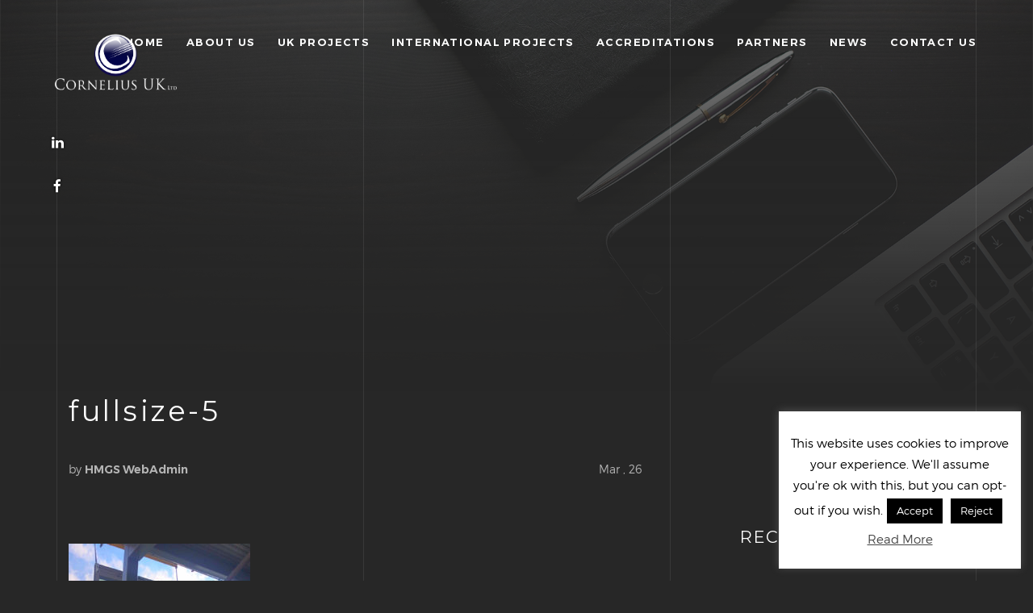

--- FILE ---
content_type: text/html; charset=UTF-8
request_url: https://www.corneliusukltd.co.uk/fullsize-5-16/
body_size: 72225
content:
<!DOCTYPE HTML>
<html lang="en">
<head>
    <meta charset="UTF-8">
    <meta name="viewport" content="width=device-width, initial-scale=1">
	<title>fullsize-5 &#8211; Cornelius UK Ltd &#8211; specialists in glazing services</title>
<meta name='robots' content='max-image-preview:large' />
<link rel='dns-prefetch' href='//maps.google.com' />
<link rel='dns-prefetch' href='//fonts.googleapis.com' />
<link rel='dns-prefetch' href='//s.w.org' />
<link rel='dns-prefetch' href='//v0.wordpress.com' />
<link rel='dns-prefetch' href='//c0.wp.com' />
<link rel="alternate" type="application/rss+xml" title="Cornelius UK Ltd - specialists in glazing services &raquo; Feed" href="https://www.corneliusukltd.co.uk/feed/" />
<link rel="alternate" type="application/rss+xml" title="Cornelius UK Ltd - specialists in glazing services &raquo; Comments Feed" href="https://www.corneliusukltd.co.uk/comments/feed/" />
<link rel="alternate" type="application/rss+xml" title="Cornelius UK Ltd - specialists in glazing services &raquo; fullsize-5 Comments Feed" href="https://www.corneliusukltd.co.uk/feed/?attachment_id=2637" />
<script type="text/javascript">
window._wpemojiSettings = {"baseUrl":"https:\/\/s.w.org\/images\/core\/emoji\/14.0.0\/72x72\/","ext":".png","svgUrl":"https:\/\/s.w.org\/images\/core\/emoji\/14.0.0\/svg\/","svgExt":".svg","source":{"concatemoji":"https:\/\/www.corneliusukltd.co.uk\/wp-includes\/js\/wp-emoji-release.min.js?ver=6.0.11"}};
/*! This file is auto-generated */
!function(e,a,t){var n,r,o,i=a.createElement("canvas"),p=i.getContext&&i.getContext("2d");function s(e,t){var a=String.fromCharCode,e=(p.clearRect(0,0,i.width,i.height),p.fillText(a.apply(this,e),0,0),i.toDataURL());return p.clearRect(0,0,i.width,i.height),p.fillText(a.apply(this,t),0,0),e===i.toDataURL()}function c(e){var t=a.createElement("script");t.src=e,t.defer=t.type="text/javascript",a.getElementsByTagName("head")[0].appendChild(t)}for(o=Array("flag","emoji"),t.supports={everything:!0,everythingExceptFlag:!0},r=0;r<o.length;r++)t.supports[o[r]]=function(e){if(!p||!p.fillText)return!1;switch(p.textBaseline="top",p.font="600 32px Arial",e){case"flag":return s([127987,65039,8205,9895,65039],[127987,65039,8203,9895,65039])?!1:!s([55356,56826,55356,56819],[55356,56826,8203,55356,56819])&&!s([55356,57332,56128,56423,56128,56418,56128,56421,56128,56430,56128,56423,56128,56447],[55356,57332,8203,56128,56423,8203,56128,56418,8203,56128,56421,8203,56128,56430,8203,56128,56423,8203,56128,56447]);case"emoji":return!s([129777,127995,8205,129778,127999],[129777,127995,8203,129778,127999])}return!1}(o[r]),t.supports.everything=t.supports.everything&&t.supports[o[r]],"flag"!==o[r]&&(t.supports.everythingExceptFlag=t.supports.everythingExceptFlag&&t.supports[o[r]]);t.supports.everythingExceptFlag=t.supports.everythingExceptFlag&&!t.supports.flag,t.DOMReady=!1,t.readyCallback=function(){t.DOMReady=!0},t.supports.everything||(n=function(){t.readyCallback()},a.addEventListener?(a.addEventListener("DOMContentLoaded",n,!1),e.addEventListener("load",n,!1)):(e.attachEvent("onload",n),a.attachEvent("onreadystatechange",function(){"complete"===a.readyState&&t.readyCallback()})),(e=t.source||{}).concatemoji?c(e.concatemoji):e.wpemoji&&e.twemoji&&(c(e.twemoji),c(e.wpemoji)))}(window,document,window._wpemojiSettings);
</script>
<style type="text/css">
img.wp-smiley,
img.emoji {
	display: inline !important;
	border: none !important;
	box-shadow: none !important;
	height: 1em !important;
	width: 1em !important;
	margin: 0 0.07em !important;
	vertical-align: -0.1em !important;
	background: none !important;
	padding: 0 !important;
}
</style>
	<link rel='stylesheet' id='ot-google-fonts-css'  href='//fonts.googleapis.com/css?family=Montserrat:regular,500,600,700,800' type='text/css' media='all' />
<link rel='stylesheet' id='wp-block-library-css'  href='https://c0.wp.com/c/6.0.11/wp-includes/css/dist/block-library/style.min.css' type='text/css' media='all' />
<style id='wp-block-library-inline-css' type='text/css'>
.has-text-align-justify{text-align:justify;}
</style>
<link rel='stylesheet' id='mediaelement-css'  href='https://c0.wp.com/c/6.0.11/wp-includes/js/mediaelement/mediaelementplayer-legacy.min.css' type='text/css' media='all' />
<link rel='stylesheet' id='wp-mediaelement-css'  href='https://c0.wp.com/c/6.0.11/wp-includes/js/mediaelement/wp-mediaelement.min.css' type='text/css' media='all' />
<style id='global-styles-inline-css' type='text/css'>
body{--wp--preset--color--black: #000000;--wp--preset--color--cyan-bluish-gray: #abb8c3;--wp--preset--color--white: #ffffff;--wp--preset--color--pale-pink: #f78da7;--wp--preset--color--vivid-red: #cf2e2e;--wp--preset--color--luminous-vivid-orange: #ff6900;--wp--preset--color--luminous-vivid-amber: #fcb900;--wp--preset--color--light-green-cyan: #7bdcb5;--wp--preset--color--vivid-green-cyan: #00d084;--wp--preset--color--pale-cyan-blue: #8ed1fc;--wp--preset--color--vivid-cyan-blue: #0693e3;--wp--preset--color--vivid-purple: #9b51e0;--wp--preset--gradient--vivid-cyan-blue-to-vivid-purple: linear-gradient(135deg,rgba(6,147,227,1) 0%,rgb(155,81,224) 100%);--wp--preset--gradient--light-green-cyan-to-vivid-green-cyan: linear-gradient(135deg,rgb(122,220,180) 0%,rgb(0,208,130) 100%);--wp--preset--gradient--luminous-vivid-amber-to-luminous-vivid-orange: linear-gradient(135deg,rgba(252,185,0,1) 0%,rgba(255,105,0,1) 100%);--wp--preset--gradient--luminous-vivid-orange-to-vivid-red: linear-gradient(135deg,rgba(255,105,0,1) 0%,rgb(207,46,46) 100%);--wp--preset--gradient--very-light-gray-to-cyan-bluish-gray: linear-gradient(135deg,rgb(238,238,238) 0%,rgb(169,184,195) 100%);--wp--preset--gradient--cool-to-warm-spectrum: linear-gradient(135deg,rgb(74,234,220) 0%,rgb(151,120,209) 20%,rgb(207,42,186) 40%,rgb(238,44,130) 60%,rgb(251,105,98) 80%,rgb(254,248,76) 100%);--wp--preset--gradient--blush-light-purple: linear-gradient(135deg,rgb(255,206,236) 0%,rgb(152,150,240) 100%);--wp--preset--gradient--blush-bordeaux: linear-gradient(135deg,rgb(254,205,165) 0%,rgb(254,45,45) 50%,rgb(107,0,62) 100%);--wp--preset--gradient--luminous-dusk: linear-gradient(135deg,rgb(255,203,112) 0%,rgb(199,81,192) 50%,rgb(65,88,208) 100%);--wp--preset--gradient--pale-ocean: linear-gradient(135deg,rgb(255,245,203) 0%,rgb(182,227,212) 50%,rgb(51,167,181) 100%);--wp--preset--gradient--electric-grass: linear-gradient(135deg,rgb(202,248,128) 0%,rgb(113,206,126) 100%);--wp--preset--gradient--midnight: linear-gradient(135deg,rgb(2,3,129) 0%,rgb(40,116,252) 100%);--wp--preset--duotone--dark-grayscale: url('#wp-duotone-dark-grayscale');--wp--preset--duotone--grayscale: url('#wp-duotone-grayscale');--wp--preset--duotone--purple-yellow: url('#wp-duotone-purple-yellow');--wp--preset--duotone--blue-red: url('#wp-duotone-blue-red');--wp--preset--duotone--midnight: url('#wp-duotone-midnight');--wp--preset--duotone--magenta-yellow: url('#wp-duotone-magenta-yellow');--wp--preset--duotone--purple-green: url('#wp-duotone-purple-green');--wp--preset--duotone--blue-orange: url('#wp-duotone-blue-orange');--wp--preset--font-size--small: 13px;--wp--preset--font-size--medium: 20px;--wp--preset--font-size--large: 36px;--wp--preset--font-size--x-large: 42px;}.has-black-color{color: var(--wp--preset--color--black) !important;}.has-cyan-bluish-gray-color{color: var(--wp--preset--color--cyan-bluish-gray) !important;}.has-white-color{color: var(--wp--preset--color--white) !important;}.has-pale-pink-color{color: var(--wp--preset--color--pale-pink) !important;}.has-vivid-red-color{color: var(--wp--preset--color--vivid-red) !important;}.has-luminous-vivid-orange-color{color: var(--wp--preset--color--luminous-vivid-orange) !important;}.has-luminous-vivid-amber-color{color: var(--wp--preset--color--luminous-vivid-amber) !important;}.has-light-green-cyan-color{color: var(--wp--preset--color--light-green-cyan) !important;}.has-vivid-green-cyan-color{color: var(--wp--preset--color--vivid-green-cyan) !important;}.has-pale-cyan-blue-color{color: var(--wp--preset--color--pale-cyan-blue) !important;}.has-vivid-cyan-blue-color{color: var(--wp--preset--color--vivid-cyan-blue) !important;}.has-vivid-purple-color{color: var(--wp--preset--color--vivid-purple) !important;}.has-black-background-color{background-color: var(--wp--preset--color--black) !important;}.has-cyan-bluish-gray-background-color{background-color: var(--wp--preset--color--cyan-bluish-gray) !important;}.has-white-background-color{background-color: var(--wp--preset--color--white) !important;}.has-pale-pink-background-color{background-color: var(--wp--preset--color--pale-pink) !important;}.has-vivid-red-background-color{background-color: var(--wp--preset--color--vivid-red) !important;}.has-luminous-vivid-orange-background-color{background-color: var(--wp--preset--color--luminous-vivid-orange) !important;}.has-luminous-vivid-amber-background-color{background-color: var(--wp--preset--color--luminous-vivid-amber) !important;}.has-light-green-cyan-background-color{background-color: var(--wp--preset--color--light-green-cyan) !important;}.has-vivid-green-cyan-background-color{background-color: var(--wp--preset--color--vivid-green-cyan) !important;}.has-pale-cyan-blue-background-color{background-color: var(--wp--preset--color--pale-cyan-blue) !important;}.has-vivid-cyan-blue-background-color{background-color: var(--wp--preset--color--vivid-cyan-blue) !important;}.has-vivid-purple-background-color{background-color: var(--wp--preset--color--vivid-purple) !important;}.has-black-border-color{border-color: var(--wp--preset--color--black) !important;}.has-cyan-bluish-gray-border-color{border-color: var(--wp--preset--color--cyan-bluish-gray) !important;}.has-white-border-color{border-color: var(--wp--preset--color--white) !important;}.has-pale-pink-border-color{border-color: var(--wp--preset--color--pale-pink) !important;}.has-vivid-red-border-color{border-color: var(--wp--preset--color--vivid-red) !important;}.has-luminous-vivid-orange-border-color{border-color: var(--wp--preset--color--luminous-vivid-orange) !important;}.has-luminous-vivid-amber-border-color{border-color: var(--wp--preset--color--luminous-vivid-amber) !important;}.has-light-green-cyan-border-color{border-color: var(--wp--preset--color--light-green-cyan) !important;}.has-vivid-green-cyan-border-color{border-color: var(--wp--preset--color--vivid-green-cyan) !important;}.has-pale-cyan-blue-border-color{border-color: var(--wp--preset--color--pale-cyan-blue) !important;}.has-vivid-cyan-blue-border-color{border-color: var(--wp--preset--color--vivid-cyan-blue) !important;}.has-vivid-purple-border-color{border-color: var(--wp--preset--color--vivid-purple) !important;}.has-vivid-cyan-blue-to-vivid-purple-gradient-background{background: var(--wp--preset--gradient--vivid-cyan-blue-to-vivid-purple) !important;}.has-light-green-cyan-to-vivid-green-cyan-gradient-background{background: var(--wp--preset--gradient--light-green-cyan-to-vivid-green-cyan) !important;}.has-luminous-vivid-amber-to-luminous-vivid-orange-gradient-background{background: var(--wp--preset--gradient--luminous-vivid-amber-to-luminous-vivid-orange) !important;}.has-luminous-vivid-orange-to-vivid-red-gradient-background{background: var(--wp--preset--gradient--luminous-vivid-orange-to-vivid-red) !important;}.has-very-light-gray-to-cyan-bluish-gray-gradient-background{background: var(--wp--preset--gradient--very-light-gray-to-cyan-bluish-gray) !important;}.has-cool-to-warm-spectrum-gradient-background{background: var(--wp--preset--gradient--cool-to-warm-spectrum) !important;}.has-blush-light-purple-gradient-background{background: var(--wp--preset--gradient--blush-light-purple) !important;}.has-blush-bordeaux-gradient-background{background: var(--wp--preset--gradient--blush-bordeaux) !important;}.has-luminous-dusk-gradient-background{background: var(--wp--preset--gradient--luminous-dusk) !important;}.has-pale-ocean-gradient-background{background: var(--wp--preset--gradient--pale-ocean) !important;}.has-electric-grass-gradient-background{background: var(--wp--preset--gradient--electric-grass) !important;}.has-midnight-gradient-background{background: var(--wp--preset--gradient--midnight) !important;}.has-small-font-size{font-size: var(--wp--preset--font-size--small) !important;}.has-medium-font-size{font-size: var(--wp--preset--font-size--medium) !important;}.has-large-font-size{font-size: var(--wp--preset--font-size--large) !important;}.has-x-large-font-size{font-size: var(--wp--preset--font-size--x-large) !important;}
</style>
<link rel='stylesheet' id='cookie-law-info-css'  href='https://www.corneliusukltd.co.uk/wp-content/plugins/cookie-law-info/public/css/cookie-law-info-public.css?ver=2.1.3' type='text/css' media='all' />
<link rel='stylesheet' id='cookie-law-info-gdpr-css'  href='https://www.corneliusukltd.co.uk/wp-content/plugins/cookie-law-info/public/css/cookie-law-info-gdpr.css?ver=2.1.3' type='text/css' media='all' />
<link rel='stylesheet' id='rs-plugin-settings-css'  href='https://www.corneliusukltd.co.uk/wp-content/plugins/revslider/public/assets/css/settings.css?ver=5.4.8.2' type='text/css' media='all' />
<style id='rs-plugin-settings-inline-css' type='text/css'>
#rs-demo-id {}
</style>
<link rel='stylesheet' id='goarch_style_wp-css'  href='https://www.corneliusukltd.co.uk/wp-content/themes/Cornelius/style.css?ver=6.0.11' type='text/css' media='all' />
<link rel='stylesheet' id='goarch_main_style-css'  href='https://www.corneliusukltd.co.uk/wp-content/themes/Cornelius/css/style.css?ver=6.0.11' type='text/css' media='all' />
<link rel='stylesheet' id='goarch_fonts_google_Oswald-css'  href='//fonts.googleapis.com/css?family=Oswald%3A300%2C400%2C700&#038;ver=6.0.11' type='text/css' media='all' />
<link rel='stylesheet' id='goarch_fonts_google_Montserrat-css'  href='//fonts.googleapis.com/css?family=Montserrat%3A400%2C700&#038;ver=6.0.11' type='text/css' media='all' />
<link rel='stylesheet' id='jetpack_css-css'  href='https://c0.wp.com/p/jetpack/11.3.2/css/jetpack.css' type='text/css' media='all' />
<script type='text/javascript' src='https://c0.wp.com/c/6.0.11/wp-includes/js/jquery/jquery.min.js' id='jquery-core-js'></script>
<script type='text/javascript' src='https://c0.wp.com/c/6.0.11/wp-includes/js/jquery/jquery-migrate.min.js' id='jquery-migrate-js'></script>
<script type='text/javascript' id='cookie-law-info-js-extra'>
/* <![CDATA[ */
var Cli_Data = {"nn_cookie_ids":[],"cookielist":[],"non_necessary_cookies":[],"ccpaEnabled":"","ccpaRegionBased":"","ccpaBarEnabled":"","strictlyEnabled":["necessary","obligatoire"],"ccpaType":"gdpr","js_blocking":"","custom_integration":"","triggerDomRefresh":"","secure_cookies":""};
var cli_cookiebar_settings = {"animate_speed_hide":"500","animate_speed_show":"500","background":"#FFF","border":"#b1a6a6c2","border_on":"","button_1_button_colour":"#000","button_1_button_hover":"#000000","button_1_link_colour":"#fff","button_1_as_button":"1","button_1_new_win":"","button_2_button_colour":"#333","button_2_button_hover":"#292929","button_2_link_colour":"#444","button_2_as_button":"","button_2_hidebar":"","button_3_button_colour":"#000","button_3_button_hover":"#000000","button_3_link_colour":"#fff","button_3_as_button":"1","button_3_new_win":"","button_4_button_colour":"#000","button_4_button_hover":"#000000","button_4_link_colour":"#fff","button_4_as_button":"1","button_7_button_colour":"#61a229","button_7_button_hover":"#4e8221","button_7_link_colour":"#fff","button_7_as_button":"1","button_7_new_win":"","font_family":"inherit","header_fix":"","notify_animate_hide":"1","notify_animate_show":"1","notify_div_id":"#cookie-law-info-bar","notify_position_horizontal":"right","notify_position_vertical":"bottom","scroll_close":"","scroll_close_reload":"","accept_close_reload":"","reject_close_reload":"","showagain_tab":"","showagain_background":"#fff","showagain_border":"#000","showagain_div_id":"#cookie-law-info-again","showagain_x_position":"100px","text":"#000","show_once_yn":"","show_once":"10000","logging_on":"","as_popup":"","popup_overlay":"1","bar_heading_text":"","cookie_bar_as":"widget","popup_showagain_position":"bottom-right","widget_position":"right"};
var log_object = {"ajax_url":"https:\/\/www.corneliusukltd.co.uk\/wp-admin\/admin-ajax.php"};
/* ]]> */
</script>
<script type='text/javascript' src='https://www.corneliusukltd.co.uk/wp-content/plugins/cookie-law-info/public/js/cookie-law-info-public.js?ver=2.1.3' id='cookie-law-info-js'></script>
<script type='text/javascript' src='https://www.corneliusukltd.co.uk/wp-content/plugins/revslider/public/assets/js/jquery.themepunch.tools.min.js?ver=5.4.8.2' id='tp-tools-js'></script>
<script type='text/javascript' src='https://www.corneliusukltd.co.uk/wp-content/plugins/revslider/public/assets/js/jquery.themepunch.revolution.min.js?ver=5.4.8.2' id='revmin-js'></script>
<link rel="https://api.w.org/" href="https://www.corneliusukltd.co.uk/wp-json/" /><link rel="alternate" type="application/json" href="https://www.corneliusukltd.co.uk/wp-json/wp/v2/media/2637" /><link rel="EditURI" type="application/rsd+xml" title="RSD" href="https://www.corneliusukltd.co.uk/xmlrpc.php?rsd" />
<link rel="wlwmanifest" type="application/wlwmanifest+xml" href="https://www.corneliusukltd.co.uk/wp-includes/wlwmanifest.xml" /> 
<meta name="generator" content="WordPress 6.0.11" />
<link rel='shortlink' href='https://wp.me/aaRypv-Gx' />
<link rel="alternate" type="application/json+oembed" href="https://www.corneliusukltd.co.uk/wp-json/oembed/1.0/embed?url=https%3A%2F%2Fwww.corneliusukltd.co.uk%2Ffullsize-5-16%2F" />
<link rel="alternate" type="text/xml+oembed" href="https://www.corneliusukltd.co.uk/wp-json/oembed/1.0/embed?url=https%3A%2F%2Fwww.corneliusukltd.co.uk%2Ffullsize-5-16%2F&#038;format=xml" />
	
		<style>
						
			
																																																			
			
									
						
			
						
															
						
						
						
						


						
			


																					h1 {
				color: ;
				font-family: montserrat !important;
				font-size: ;
				font-style: ;
				font-variant: ;
				font-weight: 600;
				letter-spacing: 0.1em;
				line-height: ;
				text-decoration: ;
				text-transform: ;
			}

			
									h2 {
				color: ;
				font-family: montserrat !important;
				font-size: ;
				font-style: ;
				font-variant: ;
				font-weight: 700;
				letter-spacing: 0.1em;
				line-height: ;
				text-decoration: ;
				text-transform: ;
			}

			
									h3 {
				color: ;
				font-family: montserrat !important;
				font-size: ;
				font-style: ;
				font-variant: ;
				font-weight: 700;
				letter-spacing: 0.1em;
				line-height: ;
				text-decoration: ;
				text-transform: ;
			}

			
									h4 {
				color: ;
				font-family: montserrat !important;
				font-size: ;
				font-style: ;
				font-variant: ;
				font-weight: 700;
				letter-spacing: ;
				line-height: ;
				text-decoration: ;
				text-transform: ;
			}

			
									h5 {
				color: ;
				font-family: montserrat !important;
				font-size: ;
				font-style: ;
				font-variant: ;
				font-weight: 700;
				letter-spacing: ;
				line-height: ;
				text-decoration: ;
				text-transform: ;
			}

			
									h6 {
				color: ;
				font-family: montserrat !important;
				font-size: ;
				font-style: ;
				font-variant: ;
				font-weight: 700;
				letter-spacing: ;
				line-height: ;
				text-decoration: ;
				text-transform: ;
			}

			
			

		</style>

		
	<style>img#wpstats{display:none}</style>
	<meta name="generator" content="Powered by WPBakery Page Builder - drag and drop page builder for WordPress."/>
<!--[if lte IE 9]><link rel="stylesheet" type="text/css" href="https://www.corneliusukltd.co.uk/wp-content/plugins/js_composer/assets/css/vc_lte_ie9.min.css" media="screen"><![endif]-->			<style type="text/css">
				/* If html does not have either class, do not show lazy loaded images. */
				html:not( .jetpack-lazy-images-js-enabled ):not( .js ) .jetpack-lazy-image {
					display: none;
				}
			</style>
			<script>
				document.documentElement.classList.add(
					'jetpack-lazy-images-js-enabled'
				);
			</script>
		<meta name="generator" content="Powered by Slider Revolution 5.4.8.2 - responsive, Mobile-Friendly Slider Plugin for WordPress with comfortable drag and drop interface." />

<!-- Jetpack Open Graph Tags -->
<meta property="og:type" content="article" />
<meta property="og:title" content="fullsize-5" />
<meta property="og:url" content="https://www.corneliusukltd.co.uk/fullsize-5-16/" />
<meta property="og:description" content="Visit the post for more." />
<meta property="article:published_time" content="2019-03-26T16:26:44+00:00" />
<meta property="article:modified_time" content="2019-03-26T16:26:44+00:00" />
<meta property="og:site_name" content="Cornelius UK Ltd - specialists in glazing services" />
<meta property="og:image" content="https://www.corneliusukltd.co.uk/wp-content/uploads/2019/03/fullsize-5-14.jpg" />
<meta property="og:image:alt" content="" />
<meta name="twitter:text:title" content="fullsize-5" />
<meta name="twitter:image" content="https://www.corneliusukltd.co.uk/wp-content/uploads/2019/03/fullsize-5-14.jpg?w=640" />
<meta name="twitter:card" content="summary_large_image" />
<meta name="twitter:description" content="Visit the post for more." />

<!-- End Jetpack Open Graph Tags -->
<link rel="icon" href="https://www.corneliusukltd.co.uk/wp-content/uploads/2019/03/site-icon.png" sizes="32x32" />
<link rel="icon" href="https://www.corneliusukltd.co.uk/wp-content/uploads/2019/03/site-icon.png" sizes="192x192" />
<link rel="apple-touch-icon" href="https://www.corneliusukltd.co.uk/wp-content/uploads/2019/03/site-icon.png" />
<meta name="msapplication-TileImage" content="https://www.corneliusukltd.co.uk/wp-content/uploads/2019/03/site-icon.png" />
<script type="text/javascript">function setREVStartSize(e){									
						try{ e.c=jQuery(e.c);var i=jQuery(window).width(),t=9999,r=0,n=0,l=0,f=0,s=0,h=0;
							if(e.responsiveLevels&&(jQuery.each(e.responsiveLevels,function(e,f){f>i&&(t=r=f,l=e),i>f&&f>r&&(r=f,n=e)}),t>r&&(l=n)),f=e.gridheight[l]||e.gridheight[0]||e.gridheight,s=e.gridwidth[l]||e.gridwidth[0]||e.gridwidth,h=i/s,h=h>1?1:h,f=Math.round(h*f),"fullscreen"==e.sliderLayout){var u=(e.c.width(),jQuery(window).height());if(void 0!=e.fullScreenOffsetContainer){var c=e.fullScreenOffsetContainer.split(",");if (c) jQuery.each(c,function(e,i){u=jQuery(i).length>0?u-jQuery(i).outerHeight(!0):u}),e.fullScreenOffset.split("%").length>1&&void 0!=e.fullScreenOffset&&e.fullScreenOffset.length>0?u-=jQuery(window).height()*parseInt(e.fullScreenOffset,0)/100:void 0!=e.fullScreenOffset&&e.fullScreenOffset.length>0&&(u-=parseInt(e.fullScreenOffset,0))}f=u}else void 0!=e.minHeight&&f<e.minHeight&&(f=e.minHeight);e.c.closest(".rev_slider_wrapper").css({height:f})					
						}catch(d){console.log("Failure at Presize of Slider:"+d)}						
					};</script>
<link rel="stylesheet" type="text/css" id="wp-custom-css" href="https://www.corneliusukltd.co.uk/?custom-css=2a64f11c5d" />   


	<noscript><style type="text/css"> .wpb_animate_when_almost_visible { opacity: 1; }</style></noscript></head>
<body class="attachment attachment-template-default single single-attachment postid-2637 attachmentid-2637 attachment-jpeg goarch_blog wpb-js-composer js-comp-ver-5.7 vc_responsive">

<!-- Loader -->

    <div class="loader">
        <div class="page-lines">
            <div class="container">
                <div class="col-line col-xs-4">
                    <div class="line"></div>
                </div>
                <div class="col-line col-xs-4">
                    <div class="line"></div>
                </div>
                <div class="col-line col-xs-4">
                    <div class="line"></div>
                    <div class="line"></div>
                </div>
            </div>
        </div>
        <div class="loader-brand">
            <div class="sk-folding-cube">
                <div class="sk-cube1 sk-cube"></div>
                <div class="sk-cube2 sk-cube"></div>
                <div class="sk-cube4 sk-cube"></div>
                <div class="sk-cube3 sk-cube"></div>
            </div>
        </div>
    </div>
	
<!-- Header -->

<header id="top" class="  header-inner
    ">
    <div class="brand-panel">
		        <a href="https://www.corneliusukltd.co.uk" class="brand">
			    <img alt="" class="img-responsive center-block"
                           src="https://www.corneliusukltd.co.uk/wp-content/uploads/2019/04/Cornelius-logo-original.png">
				        </a>


		
        <div class="brand-name">        </div>


		    </div>

    <div class="header-phone"></div>
	    <div class="vertical-panel-content">
	            <ul class="social-list">
			
<li>
    <a  target="_blank"  class="fa fa-linkedin"   href="https://www.linkedin.com/company/22031864/"></a></li>
    												                <li><a target="_blank" href="https://www.facebook.com/Cornelius-UK-Ltd-261503380587917/"
                       class="fa fa-facebook">

                    </a></li>
			

        </ul>
    </div>


    <!-- Navigation Desctop -->

    <nav class="navbar-desctop visible-md visible-lg">
        <div class="container">

			
            <a href="#top"
               class="brand js-target-scroll">
				    <img alt="" height="40px" class="center-block"
                               src="https://www.corneliusukltd.co.uk/wp-content/uploads/2019/04/Cornelius-logo-original.png">
					

            </a>

			<div class="menu-main-container"><ul id="menu-main" class="navbar-desctop-menu "><li id="menu-item-1994" class="menu-item menu-item-type-post_type menu-item-object-page menu-item-home menu-item-1994"><a href="https://www.corneliusukltd.co.uk/">Home</a></li>
<li id="menu-item-1901" class="menu-item menu-item-type-post_type menu-item-object-page menu-item-1901"><a href="https://www.corneliusukltd.co.uk/about-us/">About us</a></li>
<li id="menu-item-1912" class="menu-item menu-item-type-post_type menu-item-object-page menu-item-has-children menu-item-1912"><a href="https://www.corneliusukltd.co.uk/uk-projects-all/">UK Projects</a>
<ul class="sub-menu">
	<li id="menu-item-2091" class="menu-item menu-item-type-post_type menu-item-object-page menu-item-has-children menu-item-2091"><a href="https://www.corneliusukltd.co.uk/uk-projects-commercial/">Commercial</a>
	<ul class="sub-menu">
		<li id="menu-item-3349" class="menu-item menu-item-type-post_type menu-item-object-projects menu-item-3349"><a href="https://www.corneliusukltd.co.uk/projects/122-leadenhall-building/">122 Leadenhall Building</a></li>
		<li id="menu-item-3707" class="menu-item menu-item-type-post_type menu-item-object-projects menu-item-3707"><a href="https://www.corneliusukltd.co.uk/projects/123-victoria-street/">123 Victoria Street</a></li>
		<li id="menu-item-3708" class="menu-item menu-item-type-post_type menu-item-object-projects menu-item-3708"><a href="https://www.corneliusukltd.co.uk/projects/3-broadgate/">3 Broadgate</a></li>
		<li id="menu-item-3709" class="menu-item menu-item-type-post_type menu-item-object-projects menu-item-3709"><a href="https://www.corneliusukltd.co.uk/projects/48-leicester-square/">48 Leicester Square</a></li>
		<li id="menu-item-3710" class="menu-item menu-item-type-post_type menu-item-object-projects menu-item-3710"><a href="https://www.corneliusukltd.co.uk/projects/60-london-wall/">60 London Wall</a></li>
		<li id="menu-item-3711" class="menu-item menu-item-type-post_type menu-item-object-projects menu-item-3711"><a href="https://www.corneliusukltd.co.uk/projects/baker-street/">Baker Street</a></li>
		<li id="menu-item-3712" class="menu-item menu-item-type-post_type menu-item-object-projects menu-item-3712"><a href="https://www.corneliusukltd.co.uk/projects/bexley-new-civic-acommodation/">Bexley New Civic Acommodation</a></li>
		<li id="menu-item-3713" class="menu-item menu-item-type-post_type menu-item-object-projects menu-item-3713"><a href="https://www.corneliusukltd.co.uk/projects/bloomberg-project/">Bloomberg Project</a></li>
		<li id="menu-item-3714" class="menu-item menu-item-type-post_type menu-item-object-projects menu-item-3714"><a href="https://www.corneliusukltd.co.uk/projects/bow-bell-house/">Bow Bell House</a></li>
		<li id="menu-item-3715" class="menu-item menu-item-type-post_type menu-item-object-projects menu-item-3715"><a href="https://www.corneliusukltd.co.uk/projects/brent-civic-centre-wembley/">Brent Civic Centre – Wembley</a></li>
		<li id="menu-item-3716" class="menu-item menu-item-type-post_type menu-item-object-projects menu-item-3716"><a href="https://www.corneliusukltd.co.uk/projects/bskyb/">BSKYB</a></li>
		<li id="menu-item-3717" class="menu-item menu-item-type-post_type menu-item-object-projects menu-item-3717"><a href="https://www.corneliusukltd.co.uk/projects/chiswick-park-building-4-9/">Chiswick Park Building 4 &#038; 9</a></li>
		<li id="menu-item-3718" class="menu-item menu-item-type-post_type menu-item-object-projects menu-item-3718"><a href="https://www.corneliusukltd.co.uk/projects/coal-drops-yard/">Coal Drops Yard</a></li>
		<li id="menu-item-3719" class="menu-item menu-item-type-post_type menu-item-object-projects menu-item-3719"><a href="https://www.corneliusukltd.co.uk/projects/guildford-business-park-ii/">Guildford Business Park II</a></li>
		<li id="menu-item-3720" class="menu-item menu-item-type-post_type menu-item-object-projects menu-item-3720"><a href="https://www.corneliusukltd.co.uk/projects/hyde-park-hayes-5/">Hyde Park Hayes 5</a></li>
		<li id="menu-item-3721" class="menu-item menu-item-type-post_type menu-item-object-projects menu-item-3721"><a href="https://www.corneliusukltd.co.uk/projects/kingsgate-house/">Kingsgate House</a></li>
		<li id="menu-item-3723" class="menu-item menu-item-type-post_type menu-item-object-projects menu-item-3723"><a href="https://www.corneliusukltd.co.uk/projects/london-school-of-economics/">London School of Economics</a></li>
		<li id="menu-item-3724" class="menu-item menu-item-type-post_type menu-item-object-projects menu-item-3724"><a href="https://www.corneliusukltd.co.uk/projects/marble-arch-house/">Marble Arch House</a></li>
		<li id="menu-item-3725" class="menu-item menu-item-type-post_type menu-item-object-projects menu-item-3725"><a href="https://www.corneliusukltd.co.uk/projects/one-new-change/">One New Change</a></li>
		<li id="menu-item-3726" class="menu-item menu-item-type-post_type menu-item-object-projects menu-item-3726"><a href="https://www.corneliusukltd.co.uk/projects/p2020-17-charterhouse-street/">P2020 17 Charterhouse Street</a></li>
		<li id="menu-item-3727" class="menu-item menu-item-type-post_type menu-item-object-projects menu-item-3727"><a href="https://www.corneliusukltd.co.uk/projects/page-street/">Page Street</a></li>
		<li id="menu-item-3728" class="menu-item menu-item-type-post_type menu-item-object-projects menu-item-3728"><a href="https://www.corneliusukltd.co.uk/projects/regent-street-w4/">Regent Street W4</a></li>
		<li id="menu-item-3729" class="menu-item menu-item-type-post_type menu-item-object-projects menu-item-3729"><a href="https://www.corneliusukltd.co.uk/projects/regent-street-w5/">Regent Street W5</a></li>
		<li id="menu-item-3730" class="menu-item menu-item-type-post_type menu-item-object-projects menu-item-3730"><a href="https://www.corneliusukltd.co.uk/projects/telehouse-north-2/">Telehouse North 2</a></li>
		<li id="menu-item-3731" class="menu-item menu-item-type-post_type menu-item-object-projects menu-item-3731"><a href="https://www.corneliusukltd.co.uk/projects/the-post-building/">The Post Building</a></li>
		<li id="menu-item-3732" class="menu-item menu-item-type-post_type menu-item-object-projects menu-item-3732"><a href="https://www.corneliusukltd.co.uk/projects/the-u-s-embassy-in-london/">The U.S. Embassy in London</a></li>
		<li id="menu-item-3733" class="menu-item menu-item-type-post_type menu-item-object-projects menu-item-3733"><a href="https://www.corneliusukltd.co.uk/projects/the-walbrook-building/">The Walbrook Building</a></li>
	</ul>
</li>
	<li id="menu-item-2090" class="menu-item menu-item-type-post_type menu-item-object-page menu-item-has-children menu-item-2090"><a href="https://www.corneliusukltd.co.uk/uk-projects-residential/">Residential</a>
	<ul class="sub-menu">
		<li id="menu-item-3737" class="menu-item menu-item-type-post_type menu-item-object-projects menu-item-3737"><a href="https://www.corneliusukltd.co.uk/projects/battersea-power-power-station-a-b/">Battersea Power Station A &#038; B</a></li>
		<li id="menu-item-3738" class="menu-item menu-item-type-post_type menu-item-object-projects menu-item-3738"><a href="https://www.corneliusukltd.co.uk/projects/central-saint-giles/">Central Saint Giles</a></li>
		<li id="menu-item-3739" class="menu-item menu-item-type-post_type menu-item-object-projects menu-item-3739"><a href="https://www.corneliusukltd.co.uk/projects/chelsea-barracks/">Chelsea Barracks</a></li>
		<li id="menu-item-3740" class="menu-item menu-item-type-post_type menu-item-object-projects menu-item-3740"><a href="https://www.corneliusukltd.co.uk/projects/chelsea-creek/">Chelsea Creek</a></li>
		<li id="menu-item-3741" class="menu-item menu-item-type-post_type menu-item-object-projects menu-item-3741"><a href="https://www.corneliusukltd.co.uk/projects/chelsea-waterfront/">Chelsea Waterfront</a></li>
		<li id="menu-item-3742" class="menu-item menu-item-type-post_type menu-item-object-projects menu-item-3742"><a href="https://www.corneliusukltd.co.uk/projects/de-vere-gardens/">De Vere Gardens</a></li>
		<li id="menu-item-3743" class="menu-item menu-item-type-post_type menu-item-object-projects menu-item-3743"><a href="https://www.corneliusukltd.co.uk/projects/elephant-park-h5/">Elephant Park H5</a></li>
		<li id="menu-item-3744" class="menu-item menu-item-type-post_type menu-item-object-projects menu-item-3744"><a href="https://www.corneliusukltd.co.uk/projects/gasholder-triplets-marketing-suite/">Gasholder Triplets – Marketing Suite</a></li>
		<li id="menu-item-3745" class="menu-item menu-item-type-post_type menu-item-object-projects menu-item-3745"><a href="https://www.corneliusukltd.co.uk/projects/kings-court/">Kings Court</a></li>
		<li id="menu-item-3747" class="menu-item menu-item-type-post_type menu-item-object-projects menu-item-3747"><a href="https://www.corneliusukltd.co.uk/projects/landmark-pinnacle/">Landmark Pinnacle</a></li>
		<li id="menu-item-3748" class="menu-item menu-item-type-post_type menu-item-object-projects menu-item-3748"><a href="https://www.corneliusukltd.co.uk/projects/neo-bankside/">Neo Bankside</a></li>
		<li id="menu-item-3749" class="menu-item menu-item-type-post_type menu-item-object-projects menu-item-3749"><a href="https://www.corneliusukltd.co.uk/projects/nine-elms-point-phase-1-project/">Nine Elms Point Phase 1</a></li>
		<li id="menu-item-3750" class="menu-item menu-item-type-post_type menu-item-object-projects menu-item-3750"><a href="https://www.corneliusukltd.co.uk/projects/north-wharf-garden/">North Wharf Garden</a></li>
		<li id="menu-item-3751" class="menu-item menu-item-type-post_type menu-item-object-projects menu-item-3751"><a href="https://www.corneliusukltd.co.uk/projects/nova-victoria-building-5/">Nova Victoria Building 5</a></li>
		<li id="menu-item-3752" class="menu-item menu-item-type-post_type menu-item-object-projects menu-item-3752"><a href="https://www.corneliusukltd.co.uk/projects/royal-wharf/">Royal Wharf</a></li>
		<li id="menu-item-3347" class="menu-item menu-item-type-post_type menu-item-object-projects menu-item-3347"><a href="https://www.corneliusukltd.co.uk/projects/st-george-wharf-tower-vauxhall-tower/">St George Wharf Tower / Vauxhall Tower</a></li>
		<li id="menu-item-3754" class="menu-item menu-item-type-post_type menu-item-object-projects menu-item-3754"><a href="https://www.corneliusukltd.co.uk/projects/the-clarges-development-block-a-b-c/">The Clarges Development Block A, B &#038; C</a></li>
		<li id="menu-item-3755" class="menu-item menu-item-type-post_type menu-item-object-projects menu-item-3755"><a href="https://www.corneliusukltd.co.uk/projects/the-glebe-villas/">The Glebe Villas</a></li>
		<li id="menu-item-3756" class="menu-item menu-item-type-post_type menu-item-object-projects menu-item-3756"><a href="https://www.corneliusukltd.co.uk/projects/the-shard-place/">The Shard Place</a></li>
		<li id="menu-item-3757" class="menu-item menu-item-type-post_type menu-item-object-projects menu-item-3757"><a href="https://www.corneliusukltd.co.uk/projects/wood-wharf-e1-e2/">Wood Wharf E1 &#038; E2</a></li>
	</ul>
</li>
	<li id="menu-item-3421" class="menu-item menu-item-type-post_type menu-item-object-page menu-item-has-children menu-item-3421"><a href="https://www.corneliusukltd.co.uk/uk-projects-unique-building-concepts/">Unique Building Concepts</a>
	<ul class="sub-menu">
		<li id="menu-item-3772" class="menu-item menu-item-type-post_type menu-item-object-projects menu-item-3772"><a href="https://www.corneliusukltd.co.uk/projects/46-berkeley-square/">46 Berkeley Square</a></li>
		<li id="menu-item-3773" class="menu-item menu-item-type-post_type menu-item-object-projects menu-item-3773"><a href="https://www.corneliusukltd.co.uk/projects/galleria-roof/">Galleria Roof</a></li>
		<li id="menu-item-3774" class="menu-item menu-item-type-post_type menu-item-object-projects menu-item-3774"><a href="https://www.corneliusukltd.co.uk/projects/heartspace-university-of-sheffield/">HeartSpace – University of Sheffield</a></li>
		<li id="menu-item-3775" class="menu-item menu-item-type-post_type menu-item-object-projects menu-item-3775"><a href="https://www.corneliusukltd.co.uk/projects/japan-house-staircase/">Japan House Staircase</a></li>
		<li id="menu-item-3776" class="menu-item menu-item-type-post_type menu-item-object-projects menu-item-3776"><a href="https://www.corneliusukltd.co.uk/projects/london-bridge-redevelopment/">London Bridge Redevelopment</a></li>
		<li id="menu-item-3777" class="menu-item menu-item-type-post_type menu-item-object-projects menu-item-3777"><a href="https://www.corneliusukltd.co.uk/projects/london-school-of-economics/">London School of Economics</a></li>
		<li id="menu-item-3778" class="menu-item menu-item-type-post_type menu-item-object-projects menu-item-3778"><a href="https://www.corneliusukltd.co.uk/projects/paddington-station-canopy-project/">Paddington Station Canopy Project</a></li>
		<li id="menu-item-3779" class="menu-item menu-item-type-post_type menu-item-object-projects menu-item-3779"><a href="https://www.corneliusukltd.co.uk/projects/st-antonys-college-softbridge/">St Antony’s College Softbridge</a></li>
		<li id="menu-item-3780" class="menu-item menu-item-type-post_type menu-item-object-projects menu-item-3780"><a href="https://www.corneliusukltd.co.uk/projects/the-u-s-embassy-in-london/">The U.S. Embassy in London</a></li>
		<li id="menu-item-3781" class="menu-item menu-item-type-post_type menu-item-object-projects menu-item-3781"><a href="https://www.corneliusukltd.co.uk/projects/victoria-albert-museum/">Victoria &#038; Albert Museum</a></li>
	</ul>
</li>
</ul>
</li>
<li id="menu-item-4181" class="menu-item menu-item-type-post_type menu-item-object-page menu-item-has-children menu-item-4181"><a href="https://www.corneliusukltd.co.uk/international-projects-all/">International Projects</a>
<ul class="sub-menu">
	<li id="menu-item-4180" class="menu-item menu-item-type-post_type menu-item-object-page menu-item-4180"><a href="https://www.corneliusukltd.co.uk/germany-projects/">Germany</a></li>
	<li id="menu-item-4222" class="menu-item menu-item-type-post_type menu-item-object-page menu-item-4222"><a href="https://www.corneliusukltd.co.uk/ireland-projects/">Ireland</a></li>
	<li id="menu-item-4179" class="menu-item menu-item-type-post_type menu-item-object-page menu-item-4179"><a href="https://www.corneliusukltd.co.uk/netherlands-projects/">Netherlands</a></li>
</ul>
</li>
<li id="menu-item-3197" class="menu-item menu-item-type-post_type menu-item-object-page menu-item-3197"><a href="https://www.corneliusukltd.co.uk/accreditations/">Accreditations</a></li>
<li id="menu-item-3196" class="menu-item menu-item-type-post_type menu-item-object-page menu-item-3196"><a href="https://www.corneliusukltd.co.uk/partners/">Partners</a></li>
<li id="menu-item-2224" class="menu-item menu-item-type-taxonomy menu-item-object-category menu-item-2224"><a href="https://www.corneliusukltd.co.uk/category/news/">News</a></li>
<li id="menu-item-1929" class="menu-item menu-item-type-post_type menu-item-object-page menu-item-1929"><a href="https://www.corneliusukltd.co.uk/contact-us/">Contact Us</a></li>
</ul></div>        </div>
    </nav>


    <!-- Navigation Mobile -->

    <nav class="navbar-mobile">
		
        <a href="#top" class="brand js-target-scroll">


			<span
                    class="text-primary"></span>        </a>


        <!-- Navbar Collapse -->

        <button type="button" class="navbar-toggle collapsed" data-toggle="collapse" data-target="#navbar-mobile">
            <span class="sr-only">Toggle navigation</span>
            <span class="icon-bar"></span>
            <span class="icon-bar"></span>
            <span class="icon-bar"></span>
        </button>

        <div class="collapse navbar-collapse" id="navbar-mobile">
			<ul id="menu-main-1" class="navbar-nav-mobile "><li class="menu-item menu-item-type-post_type menu-item-object-page menu-item-home menu-item-1994"><a href="https://www.corneliusukltd.co.uk/">Home</a></li>
<li class="menu-item menu-item-type-post_type menu-item-object-page menu-item-1901"><a href="https://www.corneliusukltd.co.uk/about-us/">About us</a></li>
<li class="menu-item menu-item-type-post_type menu-item-object-page menu-item-has-children menu-item-1912"><a href="https://www.corneliusukltd.co.uk/uk-projects-all/">UK Projects <i class="fa fa-angle-down"></i></a>
<ul class="sub-menu">
	<li class="menu-item menu-item-type-post_type menu-item-object-page menu-item-has-children menu-item-2091"><a href="https://www.corneliusukltd.co.uk/uk-projects-commercial/">Commercial <i class="fa fa-angle-down"></i></a>
	<ul class="sub-menu">
		<li class="menu-item menu-item-type-post_type menu-item-object-projects menu-item-3349"><a href="https://www.corneliusukltd.co.uk/projects/122-leadenhall-building/">122 Leadenhall Building</a></li>
		<li class="menu-item menu-item-type-post_type menu-item-object-projects menu-item-3707"><a href="https://www.corneliusukltd.co.uk/projects/123-victoria-street/">123 Victoria Street</a></li>
		<li class="menu-item menu-item-type-post_type menu-item-object-projects menu-item-3708"><a href="https://www.corneliusukltd.co.uk/projects/3-broadgate/">3 Broadgate</a></li>
		<li class="menu-item menu-item-type-post_type menu-item-object-projects menu-item-3709"><a href="https://www.corneliusukltd.co.uk/projects/48-leicester-square/">48 Leicester Square</a></li>
		<li class="menu-item menu-item-type-post_type menu-item-object-projects menu-item-3710"><a href="https://www.corneliusukltd.co.uk/projects/60-london-wall/">60 London Wall</a></li>
		<li class="menu-item menu-item-type-post_type menu-item-object-projects menu-item-3711"><a href="https://www.corneliusukltd.co.uk/projects/baker-street/">Baker Street</a></li>
		<li class="menu-item menu-item-type-post_type menu-item-object-projects menu-item-3712"><a href="https://www.corneliusukltd.co.uk/projects/bexley-new-civic-acommodation/">Bexley New Civic Acommodation</a></li>
		<li class="menu-item menu-item-type-post_type menu-item-object-projects menu-item-3713"><a href="https://www.corneliusukltd.co.uk/projects/bloomberg-project/">Bloomberg Project</a></li>
		<li class="menu-item menu-item-type-post_type menu-item-object-projects menu-item-3714"><a href="https://www.corneliusukltd.co.uk/projects/bow-bell-house/">Bow Bell House</a></li>
		<li class="menu-item menu-item-type-post_type menu-item-object-projects menu-item-3715"><a href="https://www.corneliusukltd.co.uk/projects/brent-civic-centre-wembley/">Brent Civic Centre – Wembley</a></li>
		<li class="menu-item menu-item-type-post_type menu-item-object-projects menu-item-3716"><a href="https://www.corneliusukltd.co.uk/projects/bskyb/">BSKYB</a></li>
		<li class="menu-item menu-item-type-post_type menu-item-object-projects menu-item-3717"><a href="https://www.corneliusukltd.co.uk/projects/chiswick-park-building-4-9/">Chiswick Park Building 4 &#038; 9</a></li>
		<li class="menu-item menu-item-type-post_type menu-item-object-projects menu-item-3718"><a href="https://www.corneliusukltd.co.uk/projects/coal-drops-yard/">Coal Drops Yard</a></li>
		<li class="menu-item menu-item-type-post_type menu-item-object-projects menu-item-3719"><a href="https://www.corneliusukltd.co.uk/projects/guildford-business-park-ii/">Guildford Business Park II</a></li>
		<li class="menu-item menu-item-type-post_type menu-item-object-projects menu-item-3720"><a href="https://www.corneliusukltd.co.uk/projects/hyde-park-hayes-5/">Hyde Park Hayes 5</a></li>
		<li class="menu-item menu-item-type-post_type menu-item-object-projects menu-item-3721"><a href="https://www.corneliusukltd.co.uk/projects/kingsgate-house/">Kingsgate House</a></li>
		<li class="menu-item menu-item-type-post_type menu-item-object-projects menu-item-3723"><a href="https://www.corneliusukltd.co.uk/projects/london-school-of-economics/">London School of Economics</a></li>
		<li class="menu-item menu-item-type-post_type menu-item-object-projects menu-item-3724"><a href="https://www.corneliusukltd.co.uk/projects/marble-arch-house/">Marble Arch House</a></li>
		<li class="menu-item menu-item-type-post_type menu-item-object-projects menu-item-3725"><a href="https://www.corneliusukltd.co.uk/projects/one-new-change/">One New Change</a></li>
		<li class="menu-item menu-item-type-post_type menu-item-object-projects menu-item-3726"><a href="https://www.corneliusukltd.co.uk/projects/p2020-17-charterhouse-street/">P2020 17 Charterhouse Street</a></li>
		<li class="menu-item menu-item-type-post_type menu-item-object-projects menu-item-3727"><a href="https://www.corneliusukltd.co.uk/projects/page-street/">Page Street</a></li>
		<li class="menu-item menu-item-type-post_type menu-item-object-projects menu-item-3728"><a href="https://www.corneliusukltd.co.uk/projects/regent-street-w4/">Regent Street W4</a></li>
		<li class="menu-item menu-item-type-post_type menu-item-object-projects menu-item-3729"><a href="https://www.corneliusukltd.co.uk/projects/regent-street-w5/">Regent Street W5</a></li>
		<li class="menu-item menu-item-type-post_type menu-item-object-projects menu-item-3730"><a href="https://www.corneliusukltd.co.uk/projects/telehouse-north-2/">Telehouse North 2</a></li>
		<li class="menu-item menu-item-type-post_type menu-item-object-projects menu-item-3731"><a href="https://www.corneliusukltd.co.uk/projects/the-post-building/">The Post Building</a></li>
		<li class="menu-item menu-item-type-post_type menu-item-object-projects menu-item-3732"><a href="https://www.corneliusukltd.co.uk/projects/the-u-s-embassy-in-london/">The U.S. Embassy in London</a></li>
		<li class="menu-item menu-item-type-post_type menu-item-object-projects menu-item-3733"><a href="https://www.corneliusukltd.co.uk/projects/the-walbrook-building/">The Walbrook Building</a></li>
	</ul>
</li>
	<li class="menu-item menu-item-type-post_type menu-item-object-page menu-item-has-children menu-item-2090"><a href="https://www.corneliusukltd.co.uk/uk-projects-residential/">Residential <i class="fa fa-angle-down"></i></a>
	<ul class="sub-menu">
		<li class="menu-item menu-item-type-post_type menu-item-object-projects menu-item-3737"><a href="https://www.corneliusukltd.co.uk/projects/battersea-power-power-station-a-b/">Battersea Power Station A &#038; B</a></li>
		<li class="menu-item menu-item-type-post_type menu-item-object-projects menu-item-3738"><a href="https://www.corneliusukltd.co.uk/projects/central-saint-giles/">Central Saint Giles</a></li>
		<li class="menu-item menu-item-type-post_type menu-item-object-projects menu-item-3739"><a href="https://www.corneliusukltd.co.uk/projects/chelsea-barracks/">Chelsea Barracks</a></li>
		<li class="menu-item menu-item-type-post_type menu-item-object-projects menu-item-3740"><a href="https://www.corneliusukltd.co.uk/projects/chelsea-creek/">Chelsea Creek</a></li>
		<li class="menu-item menu-item-type-post_type menu-item-object-projects menu-item-3741"><a href="https://www.corneliusukltd.co.uk/projects/chelsea-waterfront/">Chelsea Waterfront</a></li>
		<li class="menu-item menu-item-type-post_type menu-item-object-projects menu-item-3742"><a href="https://www.corneliusukltd.co.uk/projects/de-vere-gardens/">De Vere Gardens</a></li>
		<li class="menu-item menu-item-type-post_type menu-item-object-projects menu-item-3743"><a href="https://www.corneliusukltd.co.uk/projects/elephant-park-h5/">Elephant Park H5</a></li>
		<li class="menu-item menu-item-type-post_type menu-item-object-projects menu-item-3744"><a href="https://www.corneliusukltd.co.uk/projects/gasholder-triplets-marketing-suite/">Gasholder Triplets – Marketing Suite</a></li>
		<li class="menu-item menu-item-type-post_type menu-item-object-projects menu-item-3745"><a href="https://www.corneliusukltd.co.uk/projects/kings-court/">Kings Court</a></li>
		<li class="menu-item menu-item-type-post_type menu-item-object-projects menu-item-3747"><a href="https://www.corneliusukltd.co.uk/projects/landmark-pinnacle/">Landmark Pinnacle</a></li>
		<li class="menu-item menu-item-type-post_type menu-item-object-projects menu-item-3748"><a href="https://www.corneliusukltd.co.uk/projects/neo-bankside/">Neo Bankside</a></li>
		<li class="menu-item menu-item-type-post_type menu-item-object-projects menu-item-3749"><a href="https://www.corneliusukltd.co.uk/projects/nine-elms-point-phase-1-project/">Nine Elms Point Phase 1</a></li>
		<li class="menu-item menu-item-type-post_type menu-item-object-projects menu-item-3750"><a href="https://www.corneliusukltd.co.uk/projects/north-wharf-garden/">North Wharf Garden</a></li>
		<li class="menu-item menu-item-type-post_type menu-item-object-projects menu-item-3751"><a href="https://www.corneliusukltd.co.uk/projects/nova-victoria-building-5/">Nova Victoria Building 5</a></li>
		<li class="menu-item menu-item-type-post_type menu-item-object-projects menu-item-3752"><a href="https://www.corneliusukltd.co.uk/projects/royal-wharf/">Royal Wharf</a></li>
		<li class="menu-item menu-item-type-post_type menu-item-object-projects menu-item-3347"><a href="https://www.corneliusukltd.co.uk/projects/st-george-wharf-tower-vauxhall-tower/">St George Wharf Tower / Vauxhall Tower</a></li>
		<li class="menu-item menu-item-type-post_type menu-item-object-projects menu-item-3754"><a href="https://www.corneliusukltd.co.uk/projects/the-clarges-development-block-a-b-c/">The Clarges Development Block A, B &#038; C</a></li>
		<li class="menu-item menu-item-type-post_type menu-item-object-projects menu-item-3755"><a href="https://www.corneliusukltd.co.uk/projects/the-glebe-villas/">The Glebe Villas</a></li>
		<li class="menu-item menu-item-type-post_type menu-item-object-projects menu-item-3756"><a href="https://www.corneliusukltd.co.uk/projects/the-shard-place/">The Shard Place</a></li>
		<li class="menu-item menu-item-type-post_type menu-item-object-projects menu-item-3757"><a href="https://www.corneliusukltd.co.uk/projects/wood-wharf-e1-e2/">Wood Wharf E1 &#038; E2</a></li>
	</ul>
</li>
	<li class="menu-item menu-item-type-post_type menu-item-object-page menu-item-has-children menu-item-3421"><a href="https://www.corneliusukltd.co.uk/uk-projects-unique-building-concepts/">Unique Building Concepts <i class="fa fa-angle-down"></i></a>
	<ul class="sub-menu">
		<li class="menu-item menu-item-type-post_type menu-item-object-projects menu-item-3772"><a href="https://www.corneliusukltd.co.uk/projects/46-berkeley-square/">46 Berkeley Square</a></li>
		<li class="menu-item menu-item-type-post_type menu-item-object-projects menu-item-3773"><a href="https://www.corneliusukltd.co.uk/projects/galleria-roof/">Galleria Roof</a></li>
		<li class="menu-item menu-item-type-post_type menu-item-object-projects menu-item-3774"><a href="https://www.corneliusukltd.co.uk/projects/heartspace-university-of-sheffield/">HeartSpace – University of Sheffield</a></li>
		<li class="menu-item menu-item-type-post_type menu-item-object-projects menu-item-3775"><a href="https://www.corneliusukltd.co.uk/projects/japan-house-staircase/">Japan House Staircase</a></li>
		<li class="menu-item menu-item-type-post_type menu-item-object-projects menu-item-3776"><a href="https://www.corneliusukltd.co.uk/projects/london-bridge-redevelopment/">London Bridge Redevelopment</a></li>
		<li class="menu-item menu-item-type-post_type menu-item-object-projects menu-item-3777"><a href="https://www.corneliusukltd.co.uk/projects/london-school-of-economics/">London School of Economics</a></li>
		<li class="menu-item menu-item-type-post_type menu-item-object-projects menu-item-3778"><a href="https://www.corneliusukltd.co.uk/projects/paddington-station-canopy-project/">Paddington Station Canopy Project</a></li>
		<li class="menu-item menu-item-type-post_type menu-item-object-projects menu-item-3779"><a href="https://www.corneliusukltd.co.uk/projects/st-antonys-college-softbridge/">St Antony’s College Softbridge</a></li>
		<li class="menu-item menu-item-type-post_type menu-item-object-projects menu-item-3780"><a href="https://www.corneliusukltd.co.uk/projects/the-u-s-embassy-in-london/">The U.S. Embassy in London</a></li>
		<li class="menu-item menu-item-type-post_type menu-item-object-projects menu-item-3781"><a href="https://www.corneliusukltd.co.uk/projects/victoria-albert-museum/">Victoria &#038; Albert Museum</a></li>
	</ul>
</li>
</ul>
</li>
<li class="menu-item menu-item-type-post_type menu-item-object-page menu-item-has-children menu-item-4181"><a href="https://www.corneliusukltd.co.uk/international-projects-all/">International Projects <i class="fa fa-angle-down"></i></a>
<ul class="sub-menu">
	<li class="menu-item menu-item-type-post_type menu-item-object-page menu-item-4180"><a href="https://www.corneliusukltd.co.uk/germany-projects/">Germany</a></li>
	<li class="menu-item menu-item-type-post_type menu-item-object-page menu-item-4222"><a href="https://www.corneliusukltd.co.uk/ireland-projects/">Ireland</a></li>
	<li class="menu-item menu-item-type-post_type menu-item-object-page menu-item-4179"><a href="https://www.corneliusukltd.co.uk/netherlands-projects/">Netherlands</a></li>
</ul>
</li>
<li class="menu-item menu-item-type-post_type menu-item-object-page menu-item-3197"><a href="https://www.corneliusukltd.co.uk/accreditations/">Accreditations</a></li>
<li class="menu-item menu-item-type-post_type menu-item-object-page menu-item-3196"><a href="https://www.corneliusukltd.co.uk/partners/">Partners</a></li>
<li class="menu-item menu-item-type-taxonomy menu-item-object-category menu-item-2224"><a href="https://www.corneliusukltd.co.uk/category/news/">News</a></li>
<li class="menu-item menu-item-type-post_type menu-item-object-page menu-item-1929"><a href="https://www.corneliusukltd.co.uk/contact-us/">Contact Us</a></li>
</ul>        </div>
    </nav>
</header>


<div class="layout">

	<!-- Home -->

	<main class="main main-inner main-blog bg-blog" data-stellar-background-ratio="0.6">
		<div class="container">
			<header class="main-header">
				<h1></h1>
			</header>
		</div>

		<!-- Lines -->

		<div class="page-lines">
			<div class="container">
				<div class="col-line col-xs-4">
					<div class="line"></div>
				</div>
				<div class="col-line col-xs-4">
					<div class="line"></div>
				</div>
				<div class="col-line col-xs-4">
					<div class="line"></div>
					<div class="line"></div>
				</div>
			</div>
		</div>
	</main>


	<!-- Content -->
	<div class="content">
		<section class="blog-details">
			<div class="container">
				<div class="row">
										<div class=" col-primary col-md-8 ">

																					
    <article class="post post-2637 attachment type-attachment status-inherit hentry" >

        <header class="post-header">
            <h3>fullsize-5</h3>
			                <div class="blog-meta">
                    <div class="author">  by                         <a href="https://www.corneliusukltd.co.uk/author/webadmin/">HMGS WebAdmin</a>
                    </div>
                    <div class="time">Mar , 26 </div>
                </div>
			        </header>
        <div class="post-thumbnail">
			        </div>
		<p class="attachment"><a href='https://www.corneliusukltd.co.uk/wp-content/uploads/2019/03/fullsize-5-14.jpg'><img width="225" height="300" src="https://www.corneliusukltd.co.uk/wp-content/uploads/2019/03/fullsize-5-14-225x300.jpg" class="attachment-medium size-medium jetpack-lazy-image" alt data-attachment-id="2637" data-permalink="https://www.corneliusukltd.co.uk/fullsize-5-16/" data-orig-file="https://www.corneliusukltd.co.uk/wp-content/uploads/2019/03/fullsize-5-14.jpg" data-orig-size="1224,1632" data-comments-opened="1" data-image-meta="{&quot;aperture&quot;:&quot;0&quot;,&quot;credit&quot;:&quot;&quot;,&quot;camera&quot;:&quot;&quot;,&quot;caption&quot;:&quot;&quot;,&quot;created_timestamp&quot;:&quot;0&quot;,&quot;copyright&quot;:&quot;&quot;,&quot;focal_length&quot;:&quot;0&quot;,&quot;iso&quot;:&quot;0&quot;,&quot;shutter_speed&quot;:&quot;0&quot;,&quot;title&quot;:&quot;&quot;,&quot;orientation&quot;:&quot;0&quot;}" data-image-title="fullsize-5" data-image-description data-image-caption data-medium-file="https://www.corneliusukltd.co.uk/wp-content/uploads/2019/03/fullsize-5-14-225x300.jpg" data-large-file="https://www.corneliusukltd.co.uk/wp-content/uploads/2019/03/fullsize-5-14-768x1024.jpg" data-lazy-srcset="https://www.corneliusukltd.co.uk/wp-content/uploads/2019/03/fullsize-5-14-225x300.jpg 225w, https://www.corneliusukltd.co.uk/wp-content/uploads/2019/03/fullsize-5-14-768x1024.jpg 768w, https://www.corneliusukltd.co.uk/wp-content/uploads/2019/03/fullsize-5-14.jpg 1224w" data-lazy-sizes="(max-width: 225px) 100vw, 225px" data-lazy-src="https://www.corneliusukltd.co.uk/wp-content/uploads/2019/03/fullsize-5-14-225x300.jpg?is-pending-load=1" srcset="[data-uri]"></a></p>
        <div class="post_pagination">
			        </div>
        <div class="blog-tags  blog-tags-bottom">
			        </div>
    </article>


													<section class="section-add-comment section-primary">
							

<div class="comments">

    
    

</div><!-- .comments-area -->
<div class="comments-form">


    <div class="write_comment">
        <div id="comments-form">
            	<div id="respond" class="comment-respond">
		<header class="primary-title">
        <h2>Post a comment <small><a rel="nofollow" id="cancel-comment-reply-link" href="/fullsize-5-16/#respond" style="display:none;">Cancel reply</a></small></h2>
    </header><form action="https://www.corneliusukltd.co.uk/wp-comments-post.php" method="post" id="commentform" class="form-comment js-comment-form2  " novalidate><p class="comment-notes"><span id="email-notes">Your email address will not be published.</span> <span class="required-field-message" aria-hidden="true">Required fields are marked <span class="required" aria-hidden="true">*</span></span></p> <div class="form-group ">
                                    <textarea   rows="3" name="comment" id="comment-field"
                                              placeholder="Comment" maxlength="65525" required="required"></textarea>
                            </div>
<div class="form-group">
       <div class="row-form row">
<div class="col-form col-md-6">
                                <input type="text"   name="author" required="" placeholder=" Name *" >
                            </div>


<div class="col-form col-md-6">
                                <input type="email"   name="email" required="" placeholder=" Email *">
                            </div>  </div>   </div>
<p class="form-comment js-comment-form2  -cookies-consent"><input id="wp-comment-cookies-consent" name="wp-comment-cookies-consent" type="checkbox" value="yes" /> <label for="wp-comment-cookies-consent">Save my name, email, and website in this browser for the next time I comment.</label></p>
<p class="form-submit">   <button type="submit" class="btn" data-text-hover=" Submit">
                                    <span class="btn-text">
                                    Post comment</span>
                        <span class="line-top">
                          <span class="line-square-l-t line-square"></span>
                          <span class="line-square-r-t line-square"></span>
                        </span>
                        <span class="line-bottom">
                          <span class="line-square-l-b line-square"></span>
                          <span class="line-square-r-b line-square"></span>
                        </span>
                                </button> <input type='hidden' name='comment_post_ID' value='2637' id='comment_post_ID' />
<input type='hidden' name='comment_parent' id='comment_parent' value='0' />
</p></form>	</div><!-- #respond -->
	    </div>

    </div>
</div>




						</section>

					</div>
					<!-- SIDEBAR -->
<div class="col-secondary col-md-4">
    <div id="goarch_recent_posts-2" class=" widget shadow widget-twitter widget   goarch_Recent_posts"><h3 class="widget-title">Recent posts</h3>

                        <article class="recent-post">
                <div class="recent-post-thumbnail">
                    <a href="https://www.corneliusukltd.co.uk/2019/02/01/we-have-moved/"><img alt="We have moved!" src="https://www.corneliusukltd.co.uk/wp-content/uploads/2016/09/12-149x108.jpg" class="wp-post-image"></a>
                </div>
                <div class="recent-post-body">
                    <h4 class="recent-post-title">
                        <a href="https://www.corneliusukltd.co.uk/2019/02/01/we-have-moved/">We have moved!</a>
                    </h4>
                    <div class="recent-post-time">  Feb , 1 </div>
                </div>
                </article>
                                <article class="recent-post">
                <div class="recent-post-thumbnail">
                    <a href="https://www.corneliusukltd.co.uk/2018/11/29/advice-for-stirring-your-online-community-and-fostering-engagement-3/"><img alt="Wood Wharf E1 &#038; E2 Project- Last Façade Element Installation" src="https://www.corneliusukltd.co.uk/wp-content/uploads/2019/03/165-3991653-banner-image-wood-wharf-e1554397727804-149x108.jpg" class="wp-post-image"></a>
                </div>
                <div class="recent-post-body">
                    <h4 class="recent-post-title">
                        <a href="https://www.corneliusukltd.co.uk/2018/11/29/advice-for-stirring-your-online-community-and-fostering-engagement-3/">Wood Wharf E1 &#038; E2 Project- Last Façade Element Installation</a>
                    </h4>
                    <div class="recent-post-time">  Nov , 29 </div>
                </div>
                </article>
                

        </div>
</div>
<!-- /SIDEBAR -->				</div>
			</div>
		</section>


		

<footer id="footer" class="footer">
    <div class="container">
        <div class="row-base row">
            <div class="col-base text-left-md col-md-4">
		                        <a href="https://www.corneliusukltd.co.uk" class="brand">			            <img alt="" height="40px" class="center-block"
                                   src="https://www.corneliusukltd.co.uk/wp-content/uploads/2019/04/Cornelius-logo-original.png">
				                        </a>
            </div>
            <div class="text-center-md col-base col-md-4">

                <a class="author-link" href="https://www.hmgssolutions.com/" target="_blank">Hosted &amp; Managed by HMGS Solutions</a>
            </div>
            <div class="text-right-md col-base col-md-4">
                © Cornelius UK Ltd 2022. All right reserved.


            </div>
        </div>
    </div>
</footer>
<!-- Lines -->

<div class="page-lines">
    <div class="container">
        <div class="col-line col-xs-4">
            <div class="line"></div>
        </div>
        <div class="col-line col-xs-4">
            <div class="line"></div>
        </div>
        <div class="col-line col-xs-4">
            <div class="line"></div>
            <div class="line"></div>
        </div>
    </div>
</div>
</div>

</div>



<!--googleoff: all--><div id="cookie-law-info-bar" data-nosnippet="true"><span>This website uses cookies to improve your experience. We'll assume you're ok with this, but you can opt-out if you wish.<a role='button' data-cli_action="accept" id="cookie_action_close_header" class="medium cli-plugin-button cli-plugin-main-button cookie_action_close_header cli_action_button wt-cli-accept-btn" style="margin:5px">Accept</a><a role='button' id="cookie_action_close_header_reject" class="medium cli-plugin-button cli-plugin-main-button cookie_action_close_header_reject cli_action_button wt-cli-reject-btn" data-cli_action="reject" style="margin:5px">Reject</a> <a href="https://www.corneliusukltd.co.uk/cookie-policy/" id="CONSTANT_OPEN_URL" target="_blank" class="cli-plugin-main-link" style="margin:5px">Read More</a></span></div><div id="cookie-law-info-again" data-nosnippet="true"><span id="cookie_hdr_showagain">Privacy &amp; Cookies Policy</span></div><div class="cli-modal" data-nosnippet="true" id="cliSettingsPopup" tabindex="-1" role="dialog" aria-labelledby="cliSettingsPopup" aria-hidden="true">
  <div class="cli-modal-dialog" role="document">
	<div class="cli-modal-content cli-bar-popup">
		  <button type="button" class="cli-modal-close" id="cliModalClose">
			<svg class="" viewBox="0 0 24 24"><path d="M19 6.41l-1.41-1.41-5.59 5.59-5.59-5.59-1.41 1.41 5.59 5.59-5.59 5.59 1.41 1.41 5.59-5.59 5.59 5.59 1.41-1.41-5.59-5.59z"></path><path d="M0 0h24v24h-24z" fill="none"></path></svg>
			<span class="wt-cli-sr-only">Close</span>
		  </button>
		  <div class="cli-modal-body">
			<div class="cli-container-fluid cli-tab-container">
	<div class="cli-row">
		<div class="cli-col-12 cli-align-items-stretch cli-px-0">
			<div class="cli-privacy-overview">
				<h4>Privacy Overview</h4>				<div class="cli-privacy-content">
					<div class="cli-privacy-content-text">This website uses cookies to improve your experience while you navigate through the website. Out of these cookies, the cookies that are categorized as necessary are stored on your browser as they are as essential for the working of basic functionalities of the website. We also use third-party cookies that help us analyze and understand how you use this website. These cookies will be stored in your browser only with your consent. You also have the option to opt-out of these cookies. But opting out of some of these cookies may have an effect on your browsing experience.</div>
				</div>
				<a class="cli-privacy-readmore" aria-label="Show more" role="button" data-readmore-text="Show more" data-readless-text="Show less"></a>			</div>
		</div>
		<div class="cli-col-12 cli-align-items-stretch cli-px-0 cli-tab-section-container">
												<div class="cli-tab-section">
						<div class="cli-tab-header">
							<a role="button" tabindex="0" class="cli-nav-link cli-settings-mobile" data-target="necessary" data-toggle="cli-toggle-tab">
								Necessary							</a>
															<div class="wt-cli-necessary-checkbox">
									<input type="checkbox" class="cli-user-preference-checkbox"  id="wt-cli-checkbox-necessary" data-id="checkbox-necessary" checked="checked"  />
									<label class="form-check-label" for="wt-cli-checkbox-necessary">Necessary</label>
								</div>
								<span class="cli-necessary-caption">Always Enabled</span>
													</div>
						<div class="cli-tab-content">
							<div class="cli-tab-pane cli-fade" data-id="necessary">
								<div class="wt-cli-cookie-description">
									Necessary cookies are absolutely essential for the website to function properly. This category only includes cookies that ensures basic functionalities and security features of the website. These cookies do not store any personal information.								</div>
							</div>
						</div>
					</div>
																		</div>
	</div>
</div>
		  </div>
		  <div class="cli-modal-footer">
			<div class="wt-cli-element cli-container-fluid cli-tab-container">
				<div class="cli-row">
					<div class="cli-col-12 cli-align-items-stretch cli-px-0">
						<div class="cli-tab-footer wt-cli-privacy-overview-actions">
						
															<a id="wt-cli-privacy-save-btn" role="button" tabindex="0" data-cli-action="accept" class="wt-cli-privacy-btn cli_setting_save_button wt-cli-privacy-accept-btn cli-btn">SAVE &amp; ACCEPT</a>
													</div>
						
					</div>
				</div>
			</div>
		</div>
	</div>
  </div>
</div>
<div class="cli-modal-backdrop cli-fade cli-settings-overlay"></div>
<div class="cli-modal-backdrop cli-fade cli-popupbar-overlay"></div>
<!--googleon: all--><script type='text/javascript' src='https://www.corneliusukltd.co.uk/wp-content/plugins/jetpack/jetpack_vendor/automattic/jetpack-lazy-images/dist/intersection-observer.js?minify=false&#038;ver=83ec8aa758f883d6da14' id='jetpack-lazy-images-polyfill-intersectionobserver-js'></script>
<script type='text/javascript' id='jetpack-lazy-images-js-extra'>
/* <![CDATA[ */
var jetpackLazyImagesL10n = {"loading_warning":"Images are still loading. Please cancel your print and try again."};
/* ]]> */
</script>
<script type='text/javascript' src='https://www.corneliusukltd.co.uk/wp-content/plugins/jetpack/jetpack_vendor/automattic/jetpack-lazy-images/dist/lazy-images.js?minify=false&#038;ver=54eb31dc971b63b49278' id='jetpack-lazy-images-js'></script>
<script type='text/javascript' src='https://www.corneliusukltd.co.uk/wp-content/themes/Cornelius/js/bootstrap.min.js?ver=1' id='bootstrap-js'></script>
<script type='text/javascript' src='https://www.corneliusukltd.co.uk/wp-content/themes/Cornelius/js/jquery.validate.min.js?ver=1' id='validate-js'></script>
<script type='text/javascript' src='https://www.corneliusukltd.co.uk/wp-content/themes/Cornelius/js/wow.min.js?ver=1' id='wow-js'></script>
<script type='text/javascript' src='https://www.corneliusukltd.co.uk/wp-content/themes/Cornelius/js/jquery.stellar.min.js?ver=1' id='stellar-js'></script>
<script type='text/javascript' src='https://www.corneliusukltd.co.uk/wp-content/themes/Cornelius/js/jquery.magnific-popup.js?ver=1' id='magnific-popup-js'></script>
<script type='text/javascript' src='https://www.corneliusukltd.co.uk/wp-content/themes/Cornelius/js/owl.carousel.min.js?ver=1' id='owl-carousel-js'></script>
<script type='text/javascript' id='goarch_interface-js-extra'>
/* <![CDATA[ */
var goarch_obj = {"ajaxurl":"https:\/\/www.corneliusukltd.co.uk\/wp-admin\/admin-ajax.php","theme_url":"https:\/\/www.corneliusukltd.co.uk\/wp-content\/themes\/Cornelius"};
/* ]]> */
</script>
<script type='text/javascript' src='https://www.corneliusukltd.co.uk/wp-content/themes/Cornelius/js/interface.js?ver=1' id='goarch_interface-js'></script>
<script type='text/javascript' src='https://maps.google.com/maps/api/js?key=AIzaSyCtAghSj7OGH4sOwvuOLGJzdrV7qOcDmXo&#038;ver=1' id='mapsgoogle-js'></script>
<script type='text/javascript' src='https://www.corneliusukltd.co.uk/wp-content/themes/Cornelius/js/gmap.js?ver=1' id='goarch_gmap-js'></script>
<script type='text/javascript' src='https://c0.wp.com/c/6.0.11/wp-includes/js/comment-reply.min.js' id='comment-reply-js'></script>
<script src='https://stats.wp.com/e-202604.js' defer></script>
<script>
	_stq = window._stq || [];
	_stq.push([ 'view', {v:'ext',j:'1:11.3.2',blog:'160527021',post:'2637',tz:'0',srv:'www.corneliusukltd.co.uk'} ]);
	_stq.push([ 'clickTrackerInit', '160527021', '2637' ]);
</script>
</body>
</html>

--- FILE ---
content_type: text/css
request_url: https://www.corneliusukltd.co.uk/wp-content/themes/Cornelius/css/style.css?ver=6.0.11
body_size: 53894
content:
/* ------------------------------------------------------------------------------

  Template Name: Go.arch 
  Description: Go.arch  - Architecture HTML Template
  Author: Murren
  Author URI: http://themeforest.net/user/murren20
  Version: 1.0
  
  1.  Global

      1.1 General
      1.2 Typography
      1.3 Fields
      1.4 Buttons
      1.5 Icons
      1.6 Loader
      1.7 Content styles

  2.  Header 

      2.1 Brand
      2.2 Vertical Panel
      2.3 Navbar Desctop
      2.4 Navbar Desctop Affix
      2.5 Navbar Mobile
      2.6 Navbar Mobile Affix
      

  3.  Main

      3.1 Slider

  4.  About

      4.1 Services
      4.1 Object map

  5.  Projects

      5.1 Project Carousel
      5.2 Magnific popup
      5.3 Project Details

  6.  Experience
  7.  Clients
  8   blog

      8.1 blog Details
      8.2 Widgets
      8.3 Widget Recent Post

  9.  Contacts  
  10. Footer
  11. Responsive styles

      11.1 Min width: 768px
      11.2 Min width 992px
      11.3 Min width 1200px 
      11.4 Max height 480px

    
    
/*-------------------------------------------------------------------------------
  1. Global
-------------------------------------------------------------------------------*/



/* 1.1 General */



@import url('bootstrap.min.css');
@import url('font-awesome.min.css');
@import url('animate.css');
@import url('hover.css');
@import url('magnific-popup.css');
@import url('owl.carousel.css');
@import url('owl.transitions.css');
@import url('settings.css');
@import url('layers.css');
@import url('navigation.css');


html{
  font-size: 75%;
  -webkit-font-smoothing: antialiased;
}

body{
  font-family: 'montserratlight', sans-serif;
  font-size: 1em;
  line-height: 1.65;
  color: rgba(255,255,255,0.6);
  background-color: #272727;
}

::-webkit-scrollbar{
  width: 8px;
  height: 8px;
}

::-webkit-scrollbar-thumb {
  cursor: pointer;
  background: #c5a47e;
}

::selection{
  background-color:#c5a47e;
  color:#fff;
}

-webkit-::selection{
  background-color:#c5a47e;
  color:#fff;
}

::-moz-selection{
  background-color:#c5a47e;
  color:#fff;
}



/* 1.2 Typography */



@font-face {
  font-family: 'montserratlight';
  src: url('../fonts/montserrat/Montserrat-Light.ttf');
  font-weight: normal;
  font-style: normal;

}

@font-face {
  font-family: 'montserratsemibold';
  src: url('../fonts/montserrat/Montserrat-SemiBold.ttf');
  font-weight: normal;
  font-style: normal;

}

h1,
.h1,
h2,
.h2,
h3,
.h3{
  margin-top:25px;
  margin-bottom:15px;
}

h1,
.h1{
  font-family: 'Oswald', sans-serif;
  font-weight: 400;
  font-size: 8vmin;
  line-height: 1.2;
  letter-spacing: 0.32em;
  text-transform: uppercase;
  color: #fff;
}

h2,
.h2{
  font-family: 'Oswald', sans-serif;
  font-weight: 400;
  font-size: 2.1875em;
  letter-spacing: 0.32em;
  text-transform: uppercase;
  color: #fff;
}

h3,
.h3{
  font-family: 'montserratsemibold';
  font-size: 1.875em;
  line-height: 1.1;
  font-weight: normal;
  color:#fff;
}

h4,
.h4{
  font-family: 'montserratsemibold';
  font-size: 1.125em;
  line-height: 1.35;
  font-weight: normal;
  letter-spacing: 0.2em;
  text-transform: uppercase;
  color:#fff;
}

h5,
.h5{
  font-family: 'montserratsemibold';
  font-size: 1em;
  line-height: 1.2;
  font-weight: normal;
  color:#fff;
}

h6,
.h6{
  font-family: 'Oswald', sans-serif;
  font-weight: 400;
  font-size: 0.78em;
  font-weight: normal;
  letter-spacing: 0.32em;
  text-transform: uppercase;
  color: #fff;
}

h1 a,
.h1 a,
h2 a,
.h2 a,
h3 a,
.h3 a,
h4 a,
.h4 a,
.h5 a,
.h6 a{
  color:inherit;
}

h1 a:hover,
.h1 a:hover,
h2 a:hover,
.h2 a:hover,
h3 a:hover,
.h3 a:hover,
h4 a:hover,
.h4 a:hover,
.h5 a:hover,
.h6 a:hover{
  text-decoration: none;
}

p{
  margin-bottom: 1.6em;
}

b, strong,  label, th, caption{
  font-family: 'montserratsemibold';
  font-weight:normal;
}

ul{
  list-style: none;
  padding-left: 0;
}

a {
  color:#c5a47e;
  -webkit-transition: color .3s ease-out;
  -o-transition: color .3s ease-out;
  transition: color .3s ease-out;
}

a:hover,
a:focus {
  color:#c5a47e;
  outline: none;
}

a:focus{
  text-decoration: none;
}

abbr{
  border-bottom-color:inherit;
}

blockquote{
  border-left-color:rgba(255,255,255,0.08);
  font-size:1em;
}

blockquote cite{
  display:block;
  text-align:right;
  margin-top:5px;
  font-size:0.85em;
  color:#fff;
}

pre{
  background-color:rgba(255,255,255,0.08);
  color:#fff;
  border:0;
  white-space:pre-wrap;
}

code{
  background-color:rgba(255,255,255,0.08);
  color:#ff7d7d;
}

table {
  width: 100%;
  max-width: 100%;
  margin-bottom: 20px;
}

table > thead > tr > th,
table > tbody > tr > th,
table > tfoot > tr > th,
table > thead > tr > td,
table > tbody > tr > td,
table > tfoot > tr > td {
  padding: 8px;
  line-height: 1.42857143;
  vertical-align: top;
}

table > tbody > tr:nth-of-type(odd){
   background-color:rgba(255,255,255,0.08);
}


table > caption + thead > tr:first-child > th,
table > colgroup + thead > tr:first-child > th,
table > thead:first-child > tr:first-child > th,
table > caption + thead > tr:first-child > td,
table > colgroup + thead > tr:first-child > td,
table > thead:first-child > tr:first-child > td {
  border-top: 0;
}



/* 1.3 Fields */



input[type="text"],
input[type="password"],
input[type="search"],
input[type="email"],
input[type="phone"],
input[type="tel"],
textarea,
select{
  display:inline-block;
  width:100%;
  font-size: 1em;
  line-height: 1.42857143;
  padding: 6px 12px;
  height: 3.625em;
  border-radius: 0.75em;
  padding-left: 22px;
  color: #fff;
  background-color: #323232;
  border:1px solid #323232;
  -webkit-box-shadow:none;
  box-shadow:none;
  -webkit-appearance: none;
  -webkit-transition: all .15s;
  -o-transition: all .15s;
  transition: all .15s;
}

textarea{
  height: 7.9em;
  padding-top:1.1em;
  resize:none;
}

input[type="text"]:focus,
input[type="password"]:focus,
input[type="search"]:focus,
input[type="email"]:focus,
input[type="phone"]:focus,
input[type="tel"]:focus,
textarea:focus, 
select:focus{
  border-color:#c5a47e;
  outline: 0;
  -webkit-box-shadow:none;
  box-shadow:none;
  -webkit-box-shadow: inset 0 1px 1px rgba(0,0,0,.075), 0 0 8px rgba(197,164,126,.075, 0.6);
  box-shadow: inset 0 1px 1px rgba(0,0,0,.075), 0 0 8px rgba(197,164,126,.075, 0.6);
}

input::-moz-placeholder {
  color: #959999;
  opacity: 1;
}

input:-ms-input-placeholder{
  color: #959999;
}

input::-webkit-input-placeholder {
  color: #959999;
}

input.error{
  border-color:#c5a47e;
}

textarea::-moz-placeholder{
  color:#959999;
  opacity:1;
}

textarea:-ms-input-placeholder{
  color:#959999;
}

textarea::-webkit-input-placeholder{
  color:#959999;
}

.form-group{
  margin-bottom: 10px;
}

.wobble-error{
  -webkit-animation: hvr-wobble-horizontal 1s ease-in-out 0s 1 normal;
  animation: hvr-wobble-horizontal 1s ease-in-out 0s 1 normal;
}

label.error{
  display: none!important;
}



/* 1.4 Buttons */



.btn,
[type="submit"]{
  font-family: 'montserratsemibold';
  font-weight:normal;
  position: relative;
  display: inline-block;
  border:0.2em solid #c5a47e;
  border-radius: 30px;
  padding:1.1em 2.2em 1.05em;
  font-size: 0.875em;
  color:#fff;
  letter-spacing: 0.15em;
  text-transform: uppercase;
  text-decoration: none;
  background-color: #c5a47e;
  border:0;
  -webkit-transition: all .3s ease-out!important;
  transition: all .3s ease-out!important;
}

.btn:hover,
.btn:focus,
[type="submit"]:hover,
[type="submit"]:focus{
  color: #fff;
  background-color: #323232;
  -webkit-box-shadow:none;
  box-shadow: none;
  outline: none!important;
}

.btn .icon-next{
  position: relative;
  top:-0.1em;
  margin-left: 0.6em;
  vertical-align: middle;
}

.btn-gray{
  background-color: #323232;
  border-color: #323232;
}

.btn-gray:hover{

  background-color: #c5a47e;
}

.btn-shadow-1{
  box-shadow:0 15px 34px rgba(0,0,0,0.18);
}

.btn-shadow-2{
  box-shadow:0 15px 34px rgba(0,0,0,0.18);
}



/* 1.5 Icons */



.icon-next{
  display: inline-block;
  width:0.94em;
  height: 0.75em;
  background:url(../img/img-icon/next.png) 0 0 no-repeat;
  background-size:0.94em 0.75em;
}



/* 1.6 Loader */



.loader{
  position: fixed;
  overflow: hidden;
  z-index: 100;
  left: 0;
  top: 0;
  width: 100%;
  height: 100%;
  background:#272727;
  color:#fff;
  text-align: center;
}

.loader-brand{
  position: absolute;
  left:0;
  width: 100%;
  top:50%;
  -webkit-transform: translate(0, -50%);
  -ms-transform: translate(0, -50%);
  -o-transform: translate(0, -50%);
  transform: translate(0, -50%);
}

.sk-folding-cube {
  margin: 20px auto;
  width: 40px;
  height: 40px;
  position: relative;
  -webkit-transform: rotateZ(45deg);
  transform: rotateZ(45deg);
}

.sk-folding-cube .sk-cube {
  float: left;
  width: 50%;
  height: 50%;
  position: relative;
  -webkit-transform: scale(1.1);
  -ms-transform: scale(1.1);
  transform: scale(1.1);
}

.sk-folding-cube .sk-cube:before {
  content: '';
  position: absolute;
  top: 0;
  left: 0;
  width: 100%;
  height: 100%;
  background-color: #c5a47e;
  -webkit-animation: sk-foldCubeAngle 2.4s infinite linear both;
  animation: sk-foldCubeAngle 2.4s infinite linear both;
  -webkit-transform-origin: 100% 100%;
  -ms-transform-origin: 100% 100%;
  transform-origin: 100% 100%;
}

.sk-folding-cube .sk-cube2 {
  -webkit-transform: scale(1.1) rotateZ(90deg);
  transform: scale(1.1) rotateZ(90deg);
}

.sk-folding-cube .sk-cube3 {
  -webkit-transform: scale(1.1) rotateZ(180deg);
  transform: scale(1.1) rotateZ(180deg);
}

.sk-folding-cube .sk-cube4 {
  -webkit-transform: scale(1.1) rotateZ(270deg);
  transform: scale(1.1) rotateZ(270deg);
}

.sk-folding-cube .sk-cube2:before {
  -webkit-animation-delay: 0.3s;
  animation-delay: 0.3s;
}

.sk-folding-cube .sk-cube3:before {
  -webkit-animation-delay: 0.6s;
  animation-delay: 0.6s;
}

.sk-folding-cube .sk-cube4:before {
  -webkit-animation-delay: 0.9s;
  animation-delay: 0.9s;
}

@-webkit-keyframes sk-foldCubeAngle {
  0%, 10% {
    -webkit-transform: perspective(140px) rotateX(-180deg);
    transform: perspective(140px) rotateX(-180deg);
    opacity: 0;
  } 25%, 75% {
      -webkit-transform: perspective(140px) rotateX(0deg);
      transform: perspective(140px) rotateX(0deg);
      opacity: 1;
    } 90%, 100% {
        -webkit-transform: perspective(140px) rotateY(180deg);
        transform: perspective(140px) rotateY(180deg);
        opacity: 0;
      }
}

@keyframes sk-foldCubeAngle {
  0%, 10% {
    -webkit-transform: perspective(140px) rotateX(-180deg);
    transform: perspective(140px) rotateX(-180deg);
    opacity: 0;
  } 25%, 75% {
      -webkit-transform: perspective(140px) rotateX(0deg);
      transform: perspective(140px) rotateX(0deg);
      opacity: 1;
    } 90%, 100% {
        -webkit-transform: perspective(140px) rotateY(180deg);
        transform: perspective(140px) rotateY(180deg);
        opacity: 0;
      }
}



/* 1.7 Content styles */



.layout{
  position: relative;
  overflow: hidden;
}

.text-primary{
  color:#c5a47e;
}

.page-lines{
  position: absolute;
  z-index: -1;
  left: 0;
  top:0;
  width: 100%;
  height: 100%;
}

.page-lines .col-line{
  padding: 0;
}

.page-lines .line{
  position: absolute;
  left: 0;
  width: 1px;
  height: 50000px;
  background-color:rgba(255,255,255,0.08);
}

.page-lines .col-line:last-child .line:last-child{
  left: auto;
  right: 0;
}

.row-base{
  margin-top: -3em;
}

.col-base{
  margin-top: 3em;
}

.section{
  position: relative;
  margin-top: 7.1em;
  margin-bottom: 7.1em;
}

.section-header{
  position: relative;
}

.section-title{
  text-align: center;
  margin:0;
  margin-left: 0.32em;
}

.fade-title-left,
.fade-title-right{
  font-family: 'Montserrat', sans-serif;
  font-weight: 700;
  font-size: 10.8em;
  line-height: 1;
  color: #fff;
  position: absolute;
  left: 0;
  top:0.03em;
  opacity: 0.03;
  -webkit-transform: translate(-50%, -50%);
  -ms-transform: translate(-50%, -50%);
  -o-transform: translate(-50%, -50%);
  transform: translate(-50%, -50%);
}

.fade-title-right{
  left:100%;
}

.section-content{
  margin-top: 7.1em;
}



/*-------------------------------------------------------------------------------
  2. Header
-------------------------------------------------------------------------------*/



.header-inner .vertical-panel-content{
  bottom:auto;
  top:12.2vmin;
}



/* 2.1 Brand */



.brand-panel{
  position: absolute;
  z-index: 4;
  left: 0;
  top:0;
  width: 39.6vmin;
  height: 40.7vmin;
  padding: 4.8vmin 2em 4.8vmin;
  background-color: #2b2b2b;
  text-align: center;
  -webkit-transition: all 0.3s;
  -o-transition: all 0.3s;
  transition: all 0.3s;
}

.brand{
  display: inline-block;
  font-family: 'Montserrat', sans-serif;
  font-weight: 700;
  font-size:4vmin;
  line-height: 1;
  color: #fff;
}

.brand:hover,
.brand:focus{
  color: #fff;
  text-decoration: none;
}

.brand-name{
  position: absolute;
  z-index: -1;
  bottom: -0.4em;
  right:-0.38em;
  font-family: 'Montserrat', sans-serif;
  font-weight: 700;
  font-size: 8.75em;
  line-height: 1;
  opacity: 0.04;
  color: #fff;
}

.slide-number{
  font-family: 'Oswald', sans-serif;
  margin-top: 8vmin;
}

.slide-number .current-number{
  font-size: 8vmin;
  letter-spacing: 0.1em;
  line-height: 1;
}

.slide-number sup{
  display: inline-block;
  position: relative;
  top:-3px;
  font-size: 2vmin;
  letter-spacing: 0.1em;
  color: #5e5e5e;
  vertical-align: top;
  margin-left: 0.46em;
}

.slide-number sup .delimiter{
  display: inline-block;
  margin-right: 0.4em;
}

.header-phone{
  font-family: 'Oswald', sans-serif;
  font-weight: 400;
  font-size: 0.81em;
  letter-spacing: 0.32em;
  position: absolute;
  z-index: 3;
  color: #fff;
  left: 47vmin;
  top:5.9vmin;
}

@media (max-width: 480px){
  .header-phone{
    display: none;
  }
}

@media (min-width: 992px) and (max-width: 1200px){
  .header-phone{
    display: none;
  }
}



/* 2.2 Vertical Panel */



.vertical-panel,
.vertical-panel-content{
  position: absolute;
  width: 19.735vmin;
  left: 0;
  bottom: 0;
  text-align: center;
  -webkit-transition: all 0.3s;
  -o-transition: all 0.3s;
  transition: all 0.3s;
}

.vertical-panel{
  z-index: 3;
  height: 10000px;
  background-color: #2b2b2b;
}

.vertical-panel-content{
  z-index: 4;
}

.vertical-panel-info{
  margin-bottom: 3.5vmin;
}

.vertical-panel-info .line{
  height: 5vmin;
  width: 1px;
  margin:15px auto 0;
  background-color:#646464;
}

.vertical-panel-title{
  font-family: 'montserratsemibold';
  font-weight:normal;
  font-size: 10px;
  white-space: nowrap;
  text-transform: uppercase;
  letter-spacing: 1em;
  color: #fff;
  position: relative;
  left: 1px;
  margin:0 auto;
  width: 1px;
  -webkit-transform: rotate(-90deg);
  transform: rotate(-90deg);
  -webkit-transform-origin: 0 0;
  transform-origin: 0 0;
}

@media (max-height: 850px){
  .vertical-panel-title{
    display: none;
  }
}

.social-list{
  margin-bottom: 3.5vmin;
}

.social-list li{
  margin-top: 3.8vmin;
}

.social-list .fa{
  font-size: 2.4vmin;
  color: #606060;
}

.social-list .fa:hover{
  color:#c5a47e;
  text-decoration: none;
}



/* 2.3 Navbar Desctop */



.navbar-desctop{
  display: none;
  position: absolute;
  z-index: 2;
  top:0;
  left:0;
  width: 100%;
  padding:5.9vmin 0 0;
}

.navbar-desctop .brand{
  display: none;
  float:left;
  position: relative;
  top:-0.22em;
  font-size: 1.6em;
}

.navbar-desctop-menu{
  float: right;
  font-family: 'Oswald', sans-serif;
  font-weight: 400;
  font-size: 0.81em;
  letter-spacing: 0.32em;
  text-transform: uppercase;
  margin-bottom: 0;
}

.navbar-desctop-menu li{
  position: relative;
  -webkit-perspective: 2000px;
  perspective: 2000px;
}

.navbar-desctop-menu li a {
  display: block;
  text-decoration: none;
  color: #fff;
}

.navbar-desctop-menu li a:hover,
.navbar-desctop-menu .active > a{
  color:  #c5a47e;
}

.navbar-desctop-menu  > li{
  float: left;
  margin-left: 5.1em;
}

.navbar-desctop-menu > li > a{
  color: #fff;
  background-color: transparent;
  margin-bottom: 1.5em;
}

.navbar-desctop-menu li ul{
  position: absolute;
  z-index: 10;
  left: 100%;
  top:60%;
  visibility: hidden;
  min-width: 210px;
  opacity: 0;
  box-shadow: 0 15px 35px rgba(0,0,0,0.1);
  background:rgba(50, 50, 50, 0.95);
  -webkit-transition: all .3s ease-out;
  -moz-transition: all .3s ease-out;
  transition: all .3s ease-out;
}

.navbar-desctop-menu > li > ul{
  left: -20px;
  margin-top: 0;
}

.navbar-desctop-menu li:hover > ul{
  top:0;
  visibility: visible;
  opacity: 1;
}

.navbar-desctop-menu > li:hover > ul{
  top:100%;
}

.navbar-desctop-menu li li{
  border-bottom: 1px solid rgba(255,255,255,0.05);
}

.navbar-desctop-menu li li:last-child{
  border-bottom: 0;
}

.navbar-desctop-menu li li a{
  color: #fff;
  padding: 12px 20px 10px;
}



/* 2.4 Navbar Desctop Affix */



.navbar-desctop.affix{
  position: fixed;
  z-index: 5;
  top:0;
  background-color:rgba(50, 50, 50, 0.95);
  padding:1.3em 0 0;
  box-shadow: 0 0 35px rgba(0,0,0,0.1);
}

.navbar-desctop.affix.affix-top{
  padding-top:2.2em;
}

.navbar-desctop.affix .brand{
  display: block;
}

.navbar-desctop.affix .navbar-desctop-menu li a{
  color: #fff;
}

.navbar-desctop.affix .navbar-desctop-menu li > a:hover,
.navbar-desctop.affix .navbar-desctop-menu .active > a{
  color:#c5a47e;
}



/* 2.5 Navbar Mobile */



.navbar-mobile{
  position: absolute;
  z-index: 2;
  left: 0;
  top:0;
  width: 100%;
  padding:6vmin 0;
}

.navbar-mobile .brand{
  display: none;
  margin-left: 15px;
  font-size: 1.6em;
}

.navbar-collapse{
  border:0;
  background-color: rgba(50, 50, 50, 0.95);
  -webkit-box-shadow:none;
  box-shadow:none;
}

@media (max-height: 320px ){
  .navbar-collapse{
    max-height: 240px;
  }
}

.navbar-toggle{
  padding: 0;
  margin-top:0;
  margin-bottom: 0;
  border-radius: 0;
  border:0;
}

.navbar-toggle .icon-bar{
  background-color:#fff;
  height: 2px;
  width: 30px;
}

.navbar-toggle .icon-bar + .icon-bar{
  margin-top:5px;
}

.navbar-toggle.collapsed .icon-bar{
  background-color: #fff;
}

.navbar-nav-mobile{
  font-family: 'Oswald', sans-serif;
  font-weight: 300;
  font-size: 0.9em;
  letter-spacing: 0.32em;
  text-transform: uppercase;
  padding-top: 1.2em;
  margin-bottom: 0;
}

.navbar-nav-mobile li{
  position: relative;
  border-top:1px solid rgba(255,255,255,0.1);
}

.navbar-nav-mobile li a{
  display: block;
  padding: 1em 1em;
  color: #fff;
  text-decoration: none;
}

.navbar-nav-mobile > .current > a{
  color: #c5a47e;
}

.navbar-nav-mobile li a .fa-angle-down{
  position: relative;
  display: inline-block;
  vertical-align: middle;
}

.navbar-nav-mobile > .current > a .fa-angle-down{
  top:-0.2em;
  left:-0.3em;
  -webkit-transform: rotate(180deg);
  -ms-transform: rotate(180deg);
  -o-transform: rotate(180deg);
  transform: rotate(180deg);
}

.navbar-nav-mobile > .active > a,
.navbar-nav-mobile > .active > a:hover{
  background-color: #c5a47e;
  color: #fff;
  -webkit-transition: none;
  -o-transition: none;
  transition: none;
}

.navbar-nav-mobile ul{
  display: none;
}

.navbar-nav-mobile li a:hover,
.navbar-nav-mobile li .active > a{
  color: #c5a47e;
}



/* 2.6 Navbar Mobile Affix */



.navbar-mobile.affix{
  position: fixed;
  z-index: 5;
  background-color:rgba(50, 50, 50, 0.95);
  box-shadow: 0 0 35px rgba(0,0,0,0.1);
  padding: 1.2em 0;
}

.navbar-mobile.affix .brand{
  display: inline-block;
}

.navbar-mobile.affix .navbar-toggle .icon-bar{
  background-color:#c5a47e;
}



/*-------------------------------------------------------------------------------
  3. Main
-------------------------------------------------------------------------------*/



.main{
  position: relative;
  overflow: hidden;
  min-height: 420px;
}

.main-inner{
  position: relative;
  z-index: 1;
  min-height: 0;
  padding: 33.7vmin 0 33.7vmin;
}


.main-inner .page-lines{
  z-index: 1;
}

.main-inner:after{
  content:'';
  position: absolute;
  left: 0;
  width: 100%;
  height: 100%;
  top:0;
  background: -webkit-linear-gradient(bottom,  rgba(39,39,39,1) 0%,rgba(39,39,39,0.95) 26%,rgba(39,39,39,0.6) 100%); /* Chrome10-25,Safari5.1-6 */
  background: linear-gradient(to top,  rgba(39,39,39,1) 0%,rgba(39,39,39,0.95) 26%,rgba(39,39,39,0.6) 100%); /* W3C, IE10+, FF16+, Chrome26+, Opera12+, Safari7+ */
}

.main-projects,
.main-contacts{
  padding: 34.2vmin 0 34vmin;
}

.main-project{
  padding: 33.7vmin 0 11vmin;
  background-size: cover;
  background-position: center 0;
}

.main-header{
  position: relative;
  z-index: 2;
  color: #fff;
  text-align: right;
  padding-left: 38.5vmin;
}

.main-header h1{
  font-size:8vmin;
  margin:0;
  margin-right: -0.32em;
}



/* 3.1 Slider */



.rev_slider{
  color: #fff;
  min-height: 420px;
}

.rev_slider .btn{
   font-size: 0.875em!important;
  -webkit-transition: background-color .3s ease-out!important;
  transition: background-color .3s ease-out!important;
}

.tp-caption{
  padding: 0 20px;
  text-align: right;
}

.arrow-left,
.arrow-right{
  position: absolute;
  z-index: 4;
  bottom: 4vh;
  cursor: pointer;
  -webkit-transition: all 0.3s;
  -o-transition: all 0.3s;
  transition: all 0.3s;
}

.arrow-left{
  left: 22vmin;
}

.arrow-right{
  right: 15px;
}

.arrow-left:after,
.arrow-right:before{
  content:'';
  display: inline-block;
  vertical-align: middle;
  background-color: transparent;
  font-family: 'Oswald', sans-serif;
  font-size: 1em;
  line-height: 1;
  letter-spacing: 0.32em;
  text-transform: uppercase;
  color: #fff;
}

.arrow-left:after{
  content:'Prev';
}

.arrow-right:before{
  content:'Next';
}

.arrow-left:before,
.arrow-right:after{
  content:'';
  display: inline-block;
  vertical-align: middle;
  width:1.3em;
  height: 1em;
  opacity: 0.25;
  -webkit-transition: all 0.5s;
  -o-transition: all 0.5s;
  transition: all 0.5s;
}

.arrow-left:hover:before,
.arrow-right:hover:after{
  opacity: 1;
}

.arrow-left:before{
  background: url(../img/img-icon/prev.png) 0 0 no-repeat;
  background-size: 1.3em 1em;
  margin-right: 0.82em;
}

.arrow-right:after{
  background: url(../img/img-icon/next.png) 0 0 no-repeat;
  background-size: 1.3em 1em;
  margin-left: 0.72em;
}

.slide-title{
  font-family: 'Oswald', sans-serif;
  font-size: 50px;
  letter-spacing: 0.32em;
  text-transform: uppercase;
}

.slide-subtitle{
  font-size: 18px;
  line-height: 1.7;
}



/* ------------------------------------------------------------------------------- */
/*  4. About
/* ------------------------------------------------------------------------------- */



.bg-about{
  background: url(../img/bg/about.jpg) 50% 0 no-repeat;
  background-size: cover;
}

.entry-title{
  font-size: 3.6em;
  margin:0 0 1em;
}

.entry-text{
  font-size: 1.5em;
  line-height: 1.6;
}

.about .fade-title-left{
  top:1em;
}

.col-about-title{
  margin-top: 0;
  margin-bottom:1.1em;
}

.col-about-info p:last-child{
  margin-bottom: 0;
}

.col-about-img{
  position: relative;
}

.col-about-img img{
  display: block;
  box-shadow: 0 8px 25px rgba(0,0,0,0.2);
}



/* 4.1 Services */



.row-services{
  margin-left: -4.1em;
  margin-right: -4.1em;
}

.col-service{
  padding: 0 4.1em;
}

.service-item{
  margin-bottom:2em;
}

.service-item:last-child{
  margin-bottom: 0;
}

.service-item h4{
  margin-top: 0.8em;
  margin-bottom: 1.1em;
}

.services .service-item h4{
  margin-top: 1.25em;
}

.service-item p:last-child{
  margin-bottom: 0;
}


/* 4.2 Object Map */



.objects{
  position: relative;
}

.object-label{
  position: absolute;
  width: 1em;
  height: 1em;
  background-color: #e5bf93;
  box-shadow:0  0  70px 8px rgba(197,164,126,0.75);
  border-radius: 50%;
  cursor: pointer;
  -webkit-transition: all 0.5s;
  -o-transition: all 0.5s;
  transition: all 0.5s;
}

.object-label:hover{
  box-shadow:none;
}

.popover.top{
  margin-top: -20px;
}

.object-info{
  position: absolute;
  display: none;
  z-index: 1;
  left: 50%;
  bottom: 40px;
  width: 12.4em;
  margin-left: -6.2em;
  padding: 1.1em 1.3em 3em;
  border:0;
  background-color: rgba(0,0,0,0.3);
  border-radius: 4px;
  -webkit-box-shadow: none;
  box-shadow:none;
}

.object-info.in{
  display: block;
}

.object-info:before{
  content: '';
  position: absolute;
  top: 100%;
  left: 50%;
  margin-left: -16px;
  width: 0;
  height: 0;
  border: 16px solid transparent;
  border-top: 14px solid rgba(0,0,0,0.3);
}

.object-title{
  font-size: 1em;
  font-family: 'montserratsemibold';
  font-weight: normal;
  letter-spacing: 0.16em;
  text-transform: uppercase;
  color:#c5a47e;
  padding: 0 0 1em;
  border-bottom:1px solid rgba(249,249,249,0.2);
  margin: 0 0 .5em;
}

.object-content{
  font-family: 'montserratlight', sans-serif;
  font-size: 0.75em;
  line-height: 2.6;
  color: #fff;
  padding: 0;
}

.popover.top>.arrow{
  border-top-color: transparent;
}

.popover.top>.arrow:after{
  border-top-color:rgba(0,0,0,0.6);
}




/* ------------------------------------------------------------------------------- */
/*  5. Projects
/* ------------------------------------------------------------------------------- */



.bg-projects{
  position: relative;
  background:url(../img/bg/projects.jpg) 50% 0 no-repeat;
  background-size: cover;
}

.project{
  padding: 0;
  overflow: hidden;
}

.project figure{
  position: relative;
}

.project figure img{
  display: block;
  width: 100%;
  -webkit-transition: all 8s linear;
  -o-transition: all 8s linear;
  transition: all 8s linear;
}

.project figure:after{
  content:'';
  position: absolute;
  left: 0;
  top:0;
  width: 100%;
  height: 100%;
  background-color: #111;
  opacity: 0.7;
  -webkit-transition: all 0.5s;
  -o-transition: all 0.5s;
  transition: all 0.5s;
}

.project.project-light figure:after{
  opacity: 0.4;
}

.project figcaption{
  position: absolute;
  z-index: 1;
  left: 0;
  top:0;
  right:0;
  bottom:0;
  margin: 3.2em 3.6em;
}

.project-title{
  position: relative;
  top:0;
  left:0;
  margin:0;
  font-family: 'Oswald', sans-serif;
  font-weight: normal;
  font-size: 1.56em;
  line-height: 1.45;
  letter-spacing: 0.07em;
  color: #fff;
  text-transform: uppercase;
  -webkit-transition: all 0.5s;
  -o-transition: all 0.5s;
  transition: all 0.5s;
}

.project-category{
  position: absolute;
  left: 0;
  bottom: 0;
  margin:0 0 -0.8em;
  font-family: 'Oswald', sans-serif;
  font-weight: normal;
  font-size: 14px;
  color: #fff;
  letter-spacing: 0.8em;
  -webkit-transform: rotate(-90deg);
  -ms-transform: rotate(-90deg);
  -o-transform: rotate(-90deg);
  transform: rotate(-90deg);
  -webkit-transform-origin: 0 0;
  transform-origin: 0 0;
  -webkit-transition: all 0.5s;
  -o-transition: all 0.5s;
  transition: all 0.5s;
}

.project-zoom{
  position: absolute;
  left: 50%;
  top:50%;
  width: 9em;
  height: 9em;
  margin:-4.5em;
  border-radius: 50%;
  background-color: rgba(197,164,126,0.84);
  overflow: hidden;
  opacity: 0;
  -webkit-transform: scale(0.5);
  -ms-transform:scale(0.5);
  -o-transform:scale(0.5);
  transform:scale(0.5);
  -webkit-transition: all 0.7s;
  -o-transition: all 0.7s;
  transition: all 0.7s;
}

.project-zoom:after{
  content: '';
  position: absolute;
  left: 50%;
  top:50%;
  width: 2.625em;
  height:2.625em;
  background:url(../img/img-icon/zoom.png) 0 0 no-repeat;
  background-size: cover;
  -webkit-transform: translate(-50%, -50%);
  -ms-transform: translate(-50%, -50%);
  -o-transform: translate(-50%, -50%);
  transform: translate(-50%, -50%);
}

.project figure:hover:after{
  opacity: 0;
}

.project figure:hover img{
  -webkit-transform: scale(1.4);
  transform: scale(1.4);
}

.project figure:hover .project-title{
  top:30px;
  opacity: 0;
}

.project figure:hover .project-category{
  opacity: 0;
  letter-spacing: 2em;
}

.project figure:hover .project-zoom{
  opacity: 1;
  -webkit-transform: scale(1);
  -ms-transform:scale(1);
  -o-transform:scale(1);
  transform:scale(1);
}



/* 5.1 Carousel */



.owl-prev,
.owl-next{
  position: absolute;
  top:50%;
  font-family: 'Oswald', sans-serif;
  font-size:1em;
  letter-spacing: 0.32em;
  text-transform: uppercase;
  color: #fff;
  -webkit-transform: translateY(-50%);
  transform: translateY(-50%);
  -webkit-transition: all 0.3s;
  -o-transition: all 0.3s;
  transition: all 0.3s;
  opacity: 0.7;
}

.owl-prev:hover,
.owl-next:hover{
  opacity: 1;
}

.owl-prev{
  left: 0.8em;
  padding-left: 35px;
  background:url(../img/img-icon/prev.png) left 50% no-repeat;
  background-size: 1.3em 1em;

}

.owl-next{
  left: auto;
  right: 0.8em;
  padding-right: 35px;
  background:url(../img/img-icon/next.png) right 50% no-repeat;
  background-size: 1.3em 1em;
}



/* 5.2 Magnific popup */



.mfp-figure{
  box-shadow: none;
}

.mfp-iframe-scaler{
  overflow: visible;
}

.mfp-image-holder .mfp-close,
.mfp-iframe-holder .mfp-close{
  padding: 0;
  margin-top: -10px;
  font-family: inherit;
  font-size: 40px;
  font-weight: 300;
  line-height: 0;
}

img.mfp-img{
  min-height: 460px;
}


.mfp-title{
  padding-right: 40px;
  font-size:1.2em;
  line-height: 1.2;
  margin-top: 3px;
  text-transform: uppercase;
  letter-spacing: 0.1em;
  padding-bottom: 10px;
}

.mfp-counter{
  top:5px;
}

.mfp-bg{
  background-color: #141414;
}

.mfp-arrow-left:before, .mfp-arrow-left .mfp-b{
  display: none;
}

.mfp-arrow-right:before, .mfp-arrow-right .mfp-b{
  display: none;
}

.mfp-wrap .mfp-content {
  -webkit-perspective: 1300px;
  perspective: 1300px
}

.mfp-wrap .mfp-figure,
.mfp-wrap .mfp-iframe-scaler {
  opacity: 0;
  -webkit-transform-style: preserve-3d;
  transform-style: preserve-3d;
  -webkit-transform:scale(0) rotateY(60deg);
  -o-transform:scale(0) rotateY(60deg);
  transform:scale(0) rotateY(60deg);
}

.mfp-bg {
  opacity: 0;
  -webkit-transition: .5s;
  -o-transition: .5s;
  transition: .5s;
}

.mfp-wrap .mfp-figure,
.mfp-wrap .mfp-iframe-scaler {
  opacity: 0;
  -webkit-transition: .3s ease-in-out;
  -o-transition: .3s ease-in-out;
  transition: .3s ease-in-out;
  -webkit-transform: rotateY(-60deg);
  -ms-transform: rotateY(-60deg);
  -o-transform: rotateY(-60deg);
  transform: rotateY(-60deg);
}

.mfp-bg {
  opacity: 0;
  -webkit-transition: .5s;
  -o-transition: .5s;
  transition: .5s;
}

.mfp-wrap.mfp-ready .mfp-figure,
.mfp-wrap.mfp-ready .mfp-iframe-scaler {
  opacity: 1;
  -webkit-transform:rotateX(0);
  -ms-transform:rotateX(0);
  -o-transform:rotateX(0);
  transform:rotateX(0);
}

.mfp-ready.mfp-bg {
  opacity: 0.8;
}

.mfp-wrap.mfp-removing .mfp-figure ,
.mfp-wrap.mfp-removing .mfp-iframe-scaler {
  opacity: 0;
  -webkit-transform: rotateX(-60deg);
  -ms-transform: rotateX(-60deg);
  -o-transform: rotateX(-60deg);
  transform: rotateX(-60deg);

}

.mfp-zoom-out-cur,
.mfp-zoom-out-cur
.mfp-image-holder .mfp-close{
  cursor:url(../img/zoom-out.cur), zoom-out;
}

.mfp-removing.mfp-bg {
  opacity: 0;
}



/* 5.3 Project Details */



.project-title-info{
  font-family: 'Montserrat', sans-serif;
  font-weight: bold;
  font-size: 2vmin;
  text-transform: uppercase;
  letter-spacing: 0.2em;
  margin-top: 2.2em;
  margin-left: -1.8em;
}

.project-title-info .project-info-item{
  display: inline-block;
  margin-left: 1.8em;
}

.project-details-item{
  position: relative;
}

.project-details-img{
  position: relative;
  padding: 0;
}

.project-details-info{
  background-color: #c5a47e;
  padding: 4.8em 3.1em 4.8em;
  color:#fff;
}

.project-details-title{
  position: relative;
  font-family: 'Oswald', sans-serif;
  font-weight: 400;
  font-size: 1.9em;
  line-height: 1.5;
  text-transform: uppercase;
  color: #fff;
  margin: 0 0 0.7em;
}

.project-details-title:before{
  content: '';
  position: absolute;
  bottom: -0.35em;
  width: 10em;
  border-top: 1px solid #ededed;
  left: -4.4em;
  width: 5.5em;
}

.project-details-descr{
  font-size: 1.1em;
  line-height: 1.62;
}

.project-details-descr p:last-child{
  margin-bottom: 0;
}

.project-details-item:nth-child(even) .project-details-info{
  right:0;
  left: auto;
  top:13%;
  background-color: #212121;
}



/* ------------------------------------------------------------------------------- */
/*  6. Experience
/* ------------------------------------------------------------------------------- */



.experience{
  text-align: center;
}

.text-parallax {
  background: no-repeat 0 0;
  display: inline-block;
}

.text-parallax-content{
  font-family: 'Oswald', sans-serif;
  font-weight: 700;
  font-size: 21.8em;
  line-height: 1;
  overflow: hidden;
  margin-bottom: 0;
  background: #272727;
  color:#fff;
  mix-blend-mode: darken;
  -ms-mix-blend-mode:darken;
}

.experience-info{
  position: relative;
  top: -0.75em;
  font-family: 'Oswald', sans-serif;
  font-size: 1.5625em;
  line-height: 1.45;
  letter-spacing: 0.06em;
  display: inline-block;
  text-align: left;
  margin:0 0 0 0.5em;
}



/* ------------------------------------------------------------------------------- */
/*  7. Clients
/* ------------------------------------------------------------------------------- */



.clients{
  text-align: center;
}

.clients-list{
  margin:-3.8em -1.95em 0;
}

.clients-list .client{
  display: inline-block;
  vertical-align: middle;
  padding: 3.8em 1.95em 0;
  margin:0;
}

.clients-list .client img{
  opacity: 0.3;
  display: block;
  -webkit-transition: all 0.5s;
  -o-transition: all 0.5s;
  transition: all 0.5s;
}

.clients-list .client a:hover img{
  opacity: 1;
}



/* ------------------------------------------------------------------------------- */
/*  8. Blog
/* ------------------------------------------------------------------------------- */



.bg-blog{
  background: url(../img/bg/blog.jpg) 50% 0 no-repeat;
  background-size: cover;
}

.blog_item{
  position: relative;
  margin-bottom: 3em;
  margin-right: 1px;
  background-color: #373737;
  box-shadow:0 1px 15px rgba(0,0,0,0.08);
}

.blog_item:last-child{
  margin-bottom: 0;
}

.blog-thumbnail{
  position: static;
}

.blog-thumbnail-bg {
  position: absolute;
  left: 0;
  top: 0;
  bottom: 0;
  right: 5px;
  padding: 0;
  border-radius: 0.25em 0 0 0.25em;
  overflow: hidden;
  background-size: cover;
  background-position: 50% 50%;
}

.blog-thumbnail-img img{
  border-radius: 0.25em 0.25em 0 0;
}

.blog-info{
  padding: 3.3em 3em;
}

.blog-info .blog-tags a{
  background-color: #434343;
}

.blog-tags{
  font-family: 'montserratsemibold';
  margin-top:-0.8em;
}


.blog-tags-bottom{
	margin-top:3.8em;
}

.blog-tags a{
  display: inline-block;
  font-size: 0.75em;
  line-height: 1;
  padding: 0.77em 1.1em 0.77em;
  border-radius: 2em;
  background-color: #333333;
  text-transform: uppercase;
  color:#6f6f6f;
  margin-top: 0.8em;
  margin:0.8em 0.7em 0 0;
  -webkit-transition: all 0.2s;
  transition: all 0.2s;
}

.blog-tags a:hover{
  background-color:#c5a47e;
  text-decoration: none;
  color: #fff;
}

.blog-title{
  font-family: 'Oswald', sans-serif;
  font-weight: 400;
  font-size: 1.5em;
  line-height: 1.333;
  margin: 1.8em 0 0.8em;
}

.blog-meta{
  font-size: 0.88em;
  color:#b4b4b4;
  overflow: hidden;
}

.blog-meta .author{
  color: #b4b4b4;
  float: left;
}

.blog-meta .author a{
  font-family: 'montserratsemibold';
  color:#b4b4b4;
}

.blog-meta .author a:hover{
  text-decoration: none;
  color:#c5a47e;
}

.blog-meta .time{
  float: right;
  color:#b4b4b4;
}

.blog-info .blog-meta{
  border-top:1px solid #474747;
  margin-top: 1.7em;
  padding-top: 1.7em;
}

.read-more{
  display: inline-block;
  font-family: 'montserratsemibold';
  font-size: 0.88em;
  letter-spacing: 0.1em;
  text-transform: uppercase;
}

.read-more{
  padding-right: 2em;
  background:url(../img/img-icon/read-more.png) right 50% no-repeat;
  -webkit-transition: all 0.3s;
  -o-transition: all 0.3s;
  transition: all 0.3s;
}

.read-more:hover{
  text-decoration: none;
  background-position: 95% 50%;
}

.blog-info .read-more{
  margin-top: 2.8em;
}



/* 8.1 Blog Details */



.blog-details{
  margin-bottom:8.3em;
}

.col-secondary{
  margin-top: 7.1em;
}

.post-header{
  margin-bottom: 5em;
}

.post-header h3{
  font-family: 'Oswald', sans-serif;
  font-weight: 400;
  font-size: 2.2em;
  line-height: 1.43;
  margin:0 0 0 0;
}

.post-header .blog-meta{
  margin-top: 2.45em;
}

.post-thumbnail{
  margin-bottom: 2.5em;
}

.post-thumbnail img{
  width: 100%;
  border-radius: 0.25em;
}



/* 8.2 Widgets */



.widget{
  margin-bottom: 3.65em;
}

.widget > ul{
	margin-bottom:0;
}

.widget input[type="text"],
.widget input[type="password"],
.widget select{
	width:100%;
}

.widget-title{
  font-family: 'montserratsemibold';
  font-weight: normal;
  font-size: 1.3em;
  text-transform: uppercase;
  text-align: center;
  margin: 0 0 2.25em 0;
}



/* 8.3 Widget Search */


.search-form{
	position:relative;
}

.search-form button,
.search-form button:hover{
  background:none;
  padding:none;
  padding:0;
}

.search-form button{
  position: absolute;
  right: 20px;
  top: 13px;
  font-size: 18px;
  padding:0;
}
.search-form button:hover{
  color:#c5a47e
}



/* 8.4 Widget Recent Post */



.recent-post{
  margin-bottom: 1.7em;
  overflow: hidden;
}

.recent-post:last-child{
  margin-bottom: 0;
}

.recent-post-thumbnail{
  width: 9.32em;
  float: left;
}

.recent-post-thumbnail img{
  border-radius: 0.25em;
  max-width: 100%;
}

.recent-post-body{
  padding-left: 11.2em;
}

.recent-post-title{
  font-family: 'Oswald', sans-serif;
  font-weight: 400;
  font-size: 1.1em;
  line-height: 1.45;
  text-transform: none;
  letter-spacing: 0;
  margin:0;
  position: relative;
}

.recent-post-time{
  font-size: 0.88em;
  color:#b4b4b4;
  margin-top: 0.9em;
}



/* 8.5 Widget Archive */



.widget_archive li{
	padding:10px 0;
	font-family:'Oswald', sans-serif;
	font-weight:300;
	color:#686868;
	text-align:right;
	font-size:1.2em;
	overflow:hidden;
}

.widget_archive li a{
	float:left;
	color:#fff;
}

.widget_archive li a:hover{
	color:#c5a47e;
	text-decoration:none;
}

.widget_archive > ul > li{
	padding-top:0;
	border-top:1px solid rgba(255,255,255,0.08);
}

.widget_archive > ul > li:first-child{
	border-top:0;
}

.widget_archive ul ul{
	clear:left;
}

.widget_archive ul ul{
	margin-left:20px;
}

.widget_archive li li{
	font-size:0.9em;
}



/* 8.6 Widget Categories */



.widget_categories li{
	padding:10px 0;
	font-family:'Oswald', sans-serif;
	font-weight:300;
	color:#686868;
	text-align:right;
	font-size:1.2em;
	overflow:hidden;
}

.widget_categories li a{
	float:left;
	color:#fff;
}

.widget_categories li a:hover{
	color:#c5a47e;
	text-decoration:none;
}

.widget_categories > ul > li{
	border-top:1px solid rgba(255,255,255,0.08);
}

.widget_categories > ul > li:first-child{
	border-top:0;
	padding-top:0;
}

.widget_categories ul ul{
	clear:left;
}

.widget_categories ul ul{
	margin-left:20px;
}

.widget_categories li li{
	font-size:0.9em;
}



/* 8.7 Widget Pages */



.widget_pages li{
	padding:10px 0;
	font-family:'Oswald', sans-serif;
	font-weight:300;
	color:#686868;
	font-size:1.2em;
}

.widget_pages li a{
	color:#fff;
}

.widget_pages li a:hover{
	color:#c5a47e;
	text-decoration:none;
}

.widget_pages > ul > li{
	border-top:1px solid rgba(255,255,255,0.08);
}

.widget_pages > ul > li:first-child{
	border-top:0;
	padding-top:0;
}

.widget_pages ul ul{
	clear:left;
}

.widget_pages ul ul{
	margin-left:20px;
}

.widget_pages li li{
	font-size:0.9em;
}



/* 8.8 Widget Meta */



.widget_meta li{
	padding:10px 0;
	border-top:1px solid rgba(255,255,255,0.08);
	font-family:'Oswald', sans-serif;
	font-weight:300;
	color:#686868;
	font-size:1.2em;
}

.widget_meta li:first-child{
	padding-top:0;
	border-top:0;
}

.widget_meta li a{
	color:#fff;
}

.widget_meta li a:hover{
	color:#c5a47e;
	text-decoration:none;
}



/* 8.9 Widget RSS */



.widget_rss{
   font-size:0.9em;
}

.rss-widget-icon{
	position:relative;
	top:-1px;
}
.rss-date{
   display:block;
   color:#686868;
}

.rssSummary{
	margin:10px 0;
}

.widget_rss li{
   margin-bottom:30px;
}

.widget_rss li:last-child{
	margin-bottom:0;
}

.widget_rss cite{
	font-style:normal;
	color:#686868;
	font-weight:700;
}




/* 8.10 Widget Recent Entries */



.widget_recent_entries{
   font-family: 'Oswald', sans-serif;
   font-weight: 400;
   font-size: 1.1em;
   line-height: 1.45;
}

.widget_recent_entries li{
  padding:10px 0;
  border-top:1px solid rgba(255,255,255,0.08);
}

.widget_recent_entries li:first-child{
  padding-top:0;
  border-top:0;
}

.widget_recent_entries a{
	color:#fff;
}

.widget_recent_entries a:hover{
  color:#c5a47e;
  text-decoration:none;
}



/* 8.11 Widget Recent Comments */



.widget_recent_comments ul li{
  margin-bottom:10px;
}

.widget_recent_comments ul li:last-child{
  margin-bottom:0;
}

.recentcomments > a{
  color:#fff;
}

.recentcomments > a:hover{
  color:#c5a47e;
}



/* 8.12 Widget Nav Menu */



.widget_nav_menu li{
	padding:10px 0;
	font-family:'Oswald', sans-serif;
	font-weight:300;
	color:#686868;
	font-size:1.2em;
}

.widget_nav_menu li a{
	color:#fff;
}

.widget_nav_menu li a:hover{
	color:#c5a47e;
	text-decoration:none;
}

.widget_nav_menu .menu > li{
	border-top:1px solid rgba(255,255,255,0.08);
}

.widget_nav_menu > .menu > li:first-child{
	border-top:0;
	padding-top:0;
}

.widget_nav_menu ul > li:last-child{
	padding-bottom:0;
}

.widget_nav_menu ul ul{
	clear:left;
}

.widget_nav_menu ul ul{
	margin-left:20px;
}

.widget_nav_menu li li{
	font-size:0.9em;
}




/* 8.13 WP calendar */



.calendar_wrap{
  border-radius: 0.75em;
  text-align:center;
}

#wp-calendar{
  width:100%;
  font-size:0.9em;
}

#wp-calendar th{
  padding:10px;
  border-bottom:0;
}

#wp-calendar caption,
#wp-calendar th{
  text-align:center;
}

#wp-calendar caption{
  padding:0 0 13px;
  font-size:1.1em;
  font-weight:700;
}

#wp-calendar tbody td{
  padding:10px;
  border:1px solid #404040;
  background:#323232;
}

#wp-calendar tbody td a{
  font-family: 'Montserrat', sans-serif;
  color:#fff;
  font-weight:bold;
}

#wp-calendar #prev,
#wp-calendar #next{
  border:0;
  padding-top:8px;
}

#wp-calendar #prev{
  text-align:left;
}

#wp-calendar #next{
  text-align:right;
}



/* 8.14 Comments */



.section-add-comment{
  margin-top: 5.4em;
}
.logged-in-as{
  font-size:0.9em;
}

.comment-list{
  list-style:none;
  padding:0;
}

.comment{
  background: #323232;
}

.comment input[type="text"], 
.comment input[type="password"], 
.comment input[type="search"], 
.comment input[type="email"], 
.comment input[type="phone"], 
.comment input[type="tel"],
.comment textarea, 
.comment select{
  background-color:rgba(255,255,255,0.08);
  border-color:rgba(255,255,255,0.08);
}

.comment input[type="text"]:focus,
.comment input[type="password"]:focus,
.comment input[type="search"]:focus,
.comment input[type="email"]:focus,
.comment input[type="phone"]:focus,
.comment input[type="tel"],
.comment textarea:focus, 
.comment select:focus{
  border-color:#c5a47e;
}

.comment .btn:hover,
.comment .btn:focus{
  background-color:rgba(255,255,255,0.08);
  color:#fff;
}


.comment-notes{
  font-size: 0.85em;
}

.comment-body{
   position:relative;
}

.comment-list > .comment{
  padding:2.2em;
  margin-top:2.2em;
}

.comment-list > .comment:first-child{
  margin-top:0;
}

.comment-list .comment .comment{
	padding-top:2.2em;
	margin:2.2em 0 2.2em 1.7em;
	border-top:1px solid rgba(255,255,255,0.08);
}

.comment-meta{
  overflow:hidden;
}

.comment-author{
  color:#fff;
  margin-bottom:1.8em;
  margin-right:17em;  
}

.comment-author .avatar{
  border-radius:50%;
  margin-right:10px;
}

.comment-author .fn{
  font-size: 0.9em;
  color:#fff;
}

.comment-metadata{ 
  position: absolute;
  right: 0;
  top: 1px;
  font-size: 0.9em;
}

.comment-metadata a{
  color:#686868;
}

.comment-metadata a:hover{
  color:#c5a47e;
  text-decoration:none;
}

.comment-content{
	margin-top:2.2em;
}

.comment-reply-link{
  font-family: 'montserratsemibold';
  font-weight:normal;
  display: inline-block;
  font-size: 0.75em;
  line-height: 1;
  padding: 0.77em 1.1em 0.77em;
  border-radius: 2em;
  background-color: #c5a47e;
  text-transform: uppercase;
  color:#fff;
  -webkit-transition: all 0.2s;
  transition: all 0.2s;
}

.comment-reply-link:hover,
.comment-reply-link:focus{
  background-color:rgba(255,255,255,0.08);
  color:#fff;
  text-decoration:none;
}

.comment-respond{
  margin-top:5.4em;
}

.comment-respond h2 small{
	font-size:40%;
}

.comment-body + .comment-respond{
	margin-top:2.2em;
}

.comment-reply-title small{
  font-size:30%;
  letter-spacing:1em;
}



/* 8.15 Pagination */



.pagination span,
.pagination a{
	display: inline-block;
    font-size: 0.75em;
    line-height: 1;
    padding: 0.77em 1.1em 0.77em;
    border-radius: 2em;
    background-color: #333333;
    text-transform: uppercase;
    color: #6f6f6f;
    margin-top: 0.8em;
    margin: 0.8em 0.7em 0 0;
    -webkit-transition: all 0.2s;
    transition: all 0.2s;
}

.pagination .current,
.pagination a:hover{
	background:#c5a47e;
	color:#fff;
	text-decoration:none;
}



/* ------------------------------------------------------------------------------- */
/*  9. Contacts
/* ------------------------------------------------------------------------------- */



.bg-contacts{
  background: url(../img/bg/contacts.jpg) 50% 0 no-repeat;
  background-size: cover;
}

.contacts .fade-title-right{
  left: 90%;
}

.row-field{
  margin-left: -5px;
  margin-right:-5px;
}

.col-field{
  padding: 0 5px;
}

.col-message{
  display: none;
  margin-top: 20px;
}

.col-address{
  font-size: 1.125em;
  line-height: 2.1;
  margin-top: 2em;
}

.form-submit{
  margin-top: 1.2em;
}

.success-message{
  display: none;
}

.error-message{
  display: none;
}

.success-message .fa{
  margin-right: 7px;
  font-size: 1.5em;
}

.contact-details{
  position: relative;
  overflow: hidden;
  margin-top: -1px;
}

.col-map{
  height: 35em;
}

.gmap{
  position: absolute;
  top:0;
  left: 0;
  right: 0;
  padding: 0;
  height: 100%;
}

.map-info{
  color:#3d3d3d;
  padding: 1.2em;
}
.map-title{
  margin-bottom: 2em;
}

.map-title h3{
  margin:0;
  color:#3d3d3d;
}

.map-address-row{
  margin-top: 1em;
}

.map-address-row .fa{
  float: left;
  margin: 0.35em 0.6em 0 0;
  width: 1.1em;
  text-align: center;
  color: #c5a47e;
  font-size: 1.2em;
}

.map-address-row  .text{
  display: block;
  overflow: hidden;
  font-size: 1.15em;
}

.contact-info{
  color:#fff;
  padding:0;
  background:url(../img/bg/contact-details.jpg) 50% no-repeat;
  background-size: cover;
}

.contact-info-content{
  padding: 5.5em 5.6em;
  background-color:rgba(197,164,125, 0.95);
}

.contact-info-title{
  font-family: 'Oswald', sans-serif;
  font-size: 80px;
  letter-spacing: 0.32em;
  text-transform: uppercase;
  color:#fff;
  opacity: 0.1;
  position: absolute;
  top:100%;
  left: 100%;
  margin-top: -0.5em;
  margin-left: -2.3em;
  -webkit-transform:rotate(-90deg);
  transform:rotate(-90deg);
  -webkit-transform-origin: 0 0;
  transform-origin: 0 0;
}

.contact-row{
  position: relative;
  z-index: 1;
  margin-bottom: 2.3em;
}

.contact-row:last-child{
  margin-bottom: 0;
}

.contact-row h4{
  margin:0 0 0.8em;
  color:#fff;
}

.contact-row .fa{
  float: left;
  width: 1.1em;
  margin-top: -0.15em;
  padding: 1px;
  text-align: center;
  font-size: 1.3em;
  line-height: 1.25;
}

.contact-body{
  padding-left: 2.6em;
}

.contact-content{
  font-size: 1.3em;
}

.phone-row{
  font-size: 1.3em;
  letter-spacing: 0.2em;
  margin-top: 0.5em;
}



/* ------------------------------------------------------------------------------- */
/*  10. Footer
/* ------------------------------------------------------------------------------- */



.footer{
  text-align: center;
  margin:7.1em 0 5.5em;
  font-size: 12px;

}

.footer .brand{
  margin-top: -0.45em;
  font-size: 3.4em;
}

.author-link{
  font-family: 'Montserrat', sans-serif;
  color: inherit;
}

.author-link:hover{
  text-decoration: none;
}



/* ------------------------------------------------------------------------------- */
/*  11. Responsive styles
/* ------------------------------------------------------------------------------- */



/* 11.1 Min width 768px */



@media (min-width: 768px){



  html{
    font-size: 85%;
  }



  /* Slider */



  .arrow-left{
    top: 43.5vmin;
    bottom: auto;
  }

  .arrow-right{
    left: 28vmin;
    right: auto;
    margin-left: 5em;
    top: 43.5vmin;
    bottom: auto;
  }



  /* About */



  .entry{
    padding: 0 7.5em;
  }

  .col-about-spec{
    padding: 0 4.4em;
  }



  /* Project Carousel */



  .owl-prev{
    left: 3.6em
  }

  .owl-next{
    right:3.6em;
  }



  /* Projects Deatails */



  .project-details{
    margin-top: 7.1em;
  }


  .project-details-item{
    margin-bottom: 7.1em;
  }

  .project-details-info{
    position: absolute;
    z-index: 1;
    left: 0;
    top:13%;
    bottom: 13%;
    width: 55%;
  }

  .project-details-item:nth-child(odd) .project-details-img{
    padding-left: 15px;
    padding-right: 15px;
  }

  .project-details-item:nth-child(even) .project-details-img{
    padding-right:15px;
    padding-left: 15px;
  }

}



/* 11.2 Min width 992px */



@media (min-width: 992px){



  html{
    font-size: 92%;
  }



  /* Content styles */



  .text-center-md{
    text-align: center;
  }

  .text-right-md{
    text-align: right;
  }

  .text-left-md{
    text-align: left;
  }



  /* Navbar Desctop*/
	
   .menu-main-container{
	 float:right;
   }
   
   
   
   /* Navbar Mobile */
   
   
   
  .navbar-mobile{
    position: absolute;
    left: -50000px;
    top: -50000px;
  }



  /* About */



  .col-about-img{
    padding-left: 0;
    left: -5px;
  }

  .col-about-img img{
    max-width: calc(100% + 5px);
  }



  /* Project Details */



  .project-details-item:nth-child(odd) .project-details-img{
    padding-left: 5px;
    padding-right: 15px;
  }

  .project-details-item:nth-child(even) .project-details-img{
    padding-right:5px;
    padding-left: 15px;
  }



  /* blog Details */



  .col-primary{
    padding-right: 2.2em;
  }

  .col-secondary{
    margin-top: 10.62em;
    margin-left: -5px;
    padding:0 10px 0 0;
  }



  /* Contacts */


  .row-field{
    margin-left: -15px;
  }

  .col-map{
    position:static;
    height: 100%;
  }
}


/* 11.3 Min width 1200px */



@media (min-width: 1200px){


  html{
    font-size: 100%;
  }



  /* Header */



  .main-header{
    padding-left: 0;
  }



  /* Project Details */


  .project-details-info{
    width: 44%;
  }

}



/* 11.4 Max height 480px  */



@media (max-height: 480px){



  /* Slider */



  .arrow-left{
    top: 43.5vmin;
    bottom: auto;
  }

  .arrow-right{
    left: 28vmin;
    right:auto;
    margin-left: 5em;
    top: 43.5vmin;
    bottom: auto;
  }
}




--- FILE ---
content_type: text/css;charset=UTF-8
request_url: https://www.corneliusukltd.co.uk/?custom-css=2a64f11c5d
body_size: 4823
content:
/*Color replacement*/
.text-primary {
  color: #337ab7;
}
.btn {
	background-color: #337ab7;
}
a {
	color: #ffffff;
}
a:hover, a:focus {
  color: #337ab7;
}
.btn-gray:hover {
	background-color: #323232;
}
.sk-folding-cube .sk-cube:before {
	background-color: #337ab7;
}
.contact-info-content {
  background-color: #337ab7f5;
}
.navbar-desctop-menu li a:hover, .navbar-desctop-menu .active > a {
  color: #337ab7;
}
.project-zoom {
	background-color: #337ab7d6;
}
.navbar-desctop.affix .navbar-desctop-menu li > a:hover, .navbar-desctop.affix .navbar-desctop-menu .active > a {
  color: #337ab7;
}
.navbar-nav-mobile > .active > a, .navbar-nav-mobile > .active > a:hover {
	background-color: #337ab7;
}
.navbar-mobile.affix .navbar-toggle .icon-bar {
  background-color: #337ab7;
}
.navbar-nav-mobile li a:hover, .navbar-nav-mobile li .active > a {
  color: #337ab7;
}
.navbar-nav-mobile > .current > a {
  color: #337ab7;
}
::-webkit-scrollbar-thumb {
  cursor: pointer;
  background: #337ab7;
}
.social-list .fa:hover {
  color: #337ab7;
}
a.read-more {
	color: #337ab7;
}

/*Spacing and font*/
.navbar-desctop-menu {
	letter-spacing: 0.11em;
	font-family: montserratsemibold;
}
.header-phone {
	font-family: montserratsemibold;
}
.slide-number {
	font-family: montserratsemibold;
}
.navbar-nav-mobile {
	font-family: montserratsemibold;
	letter-spacing: 0.11em;
}
.arrow-left:after, .arrow-right:before {
	font-family: montserratsemibold;
}
.main-header h1 {
	font-size: 6vmin;
}
.project-title-info {
	letter-spacing: 0.1em;
}
.vertical-panel-title {
	left: -7px;
	/*display: block;*/
	text-shadow: 0px 0px 3px #000000;
	/*font-size: 0.6em;*/
}
.text-white {
	color: white;
}
div.wpb_wrapper ul {
	list-style: disc;
	padding-left: 40px;
}
.row {
	margin: 0;
}
.vc_row {
  margin-left: 0px;
  margin-right: 0px;
}

@media screen and (min-width: 1200px) {
	.project-title {
		font-size: 1.5vw;
		position: initial;
	}	
}

/*Native square and slide number transparent*/
.brand-panel {
	background-color: transparent;
}
.slide-number {
	display: none!important;
}
.vertical-panel {
	background-color: transparent;
	height: 25%;
}
.navbar-desctop-menu > li {
  margin-left: 2.1em;
}
/*About us/services page margins*/
#no-margin-top {
	margin-top: 0;
}
#no-margin-bottom {
	margin-bottom: 0;
}
.section-content {
  margin-top: 1.1em;
}
/*logo size*/
.brand {
  max-width: 69%;
}
/*social icons color*/
.social-list .fa {
  color: #ffffff;
	text-shadow: 0px 0px 3px #000000;
}
/*Menu scroll*/
.navbar-mobile.affix {
  position: absolute;
}
/*Ident sub-menu*/
.navbar-nav-mobile .sub-menu {
	margin-left: 3%;
}
.navbar-nav-mobile .sub-menu .sub-menu {
	margin-left: 3%;
}
.sub-menu .sub-menu li a {
	font-weight: 200;
	text-transform: none;
	min-width: 345px;
	padding: 3px 11px;
}
.header-inner .vertical-panel-content {
  top: 19vmin;
}
.project-category {
	display: none;
}
/*Slider layers shadow*/
#slide-21-layer-1 {
	text-shadow: 0px 0px 19px #333333;
}
#slide-21-layer-2 {
	text-shadow: 0px 0px 6px #000000;
}
#slide-21-layer-3 {
	text-shadow: 0px 0px 11px #000000;
}
#slide-19-layer-3 {
	text-shadow: 0px 0px 11px #333333;
}
#slide-19-layer-4 {
	text-shadow: 0px 0px 11px #000000;
}
#slide-22-layer-3 {
	text-shadow: 0px 0px 19px #333333;
}
#slide-22-layer-4 {
	text-shadow: 0px 0px 11px #000000;
}
/*Padding between projects*/
.project {
	padding: 1%;
}
/*Accreditation media grid image size*/
.accreditations .vc-gitem-zone-height-mode-auto:before {
  padding-top: 140%;
}
/*Main header padding left*/
.main-header {
  padding-left: 11vmin;
}

/*Project Info*/
.project-title-info .project-info-item {
  display: block;
  margin-left: 1.8em;
}


/*Projects title fadein*/

.project.project-light figure:after {
	opacity: 0;
}

.project figure:after {
  opacity: 0;
}
.project figure .project-title {
    display: none;
}

.project figure:hover img {
      transform: scale(1);
}
.project figure:hover .project-title {
  display: block !important;
  opacity: 1;
}
 .project-zoom {
  display: none;
}
.project figure:hover:after {

   -webkit-animation: fadein 3s; /* Safari, Chrome and Opera > 12.1 */
       -moz-animation: fadein 3s; /* Firefox < 16 */
        -ms-animation: fadein 3s; /* Internet Explorer */
         -o-animation: fadein 3s; /* Opera < 12.1 */
            animation: fadein 3s;
}
@keyframes fadein {
    from { opacity: 0; }
    to   { opacity: 0.7; }
}

/* Firefox < 0.76 */
@-moz-keyframes fadein {
    from { opacity: 0; }
    to   { opacity: 0.7; }
}

/* Safari, Chrome and Opera > 0.72.0.7 */
@-webkit-keyframes fadein {
    from { opacity: 0; }
    to   { opacity: 0.7; }
}

/* Internet Explorer */
@-ms-keyframes fadein {
    from { opacity: 0; }
    to   { opacity: 0.7; }
}

/* Opera < 0.72.0.7 */
@-o-keyframes fadein {
    from { opacity: 0; }
    to   { opacity: 0.7; }
}